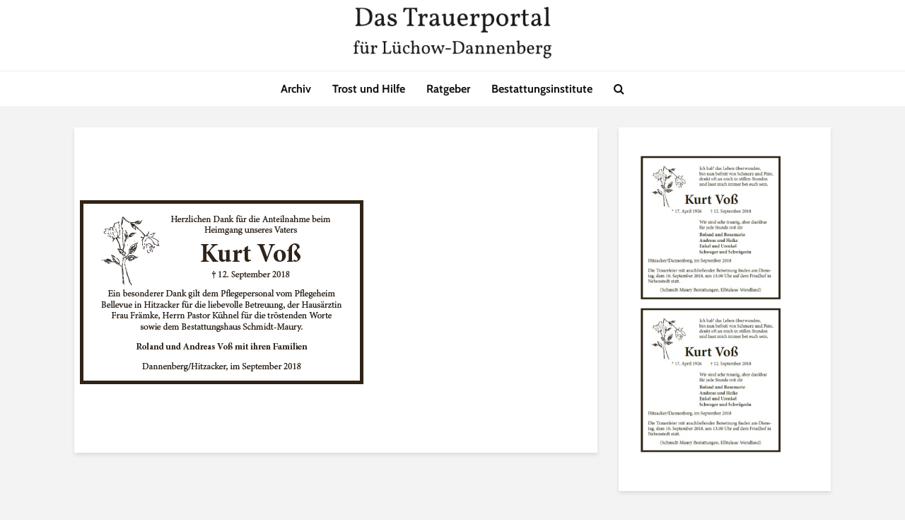

--- FILE ---
content_type: text/html; charset=UTF-8
request_url: https://trauerportal-dan.de/2018/09/kurt-voss-3/
body_size: 5523
content:
<!DOCTYPE html><html lang="de" class="no-js"><head><meta charset="UTF-8"><link media="all" href="https://trauerportal-dan.de/wp-content/cache/autoptimize/css/autoptimize_b53e64453cfdf8f540a865cb1cae71e2.css" rel="stylesheet"><link media="screen" href="https://trauerportal-dan.de/wp-content/cache/autoptimize/css/autoptimize_accba39523fae9ed1165f7e4801dd4c7.css" rel="stylesheet"><title>Das Trauerportal für Lüchow-Dannenberg › Todesanzeigen › Kurt Voß</title><meta name="robots" content="noindex, follow, noodp, noarchive" /><meta property="og:type" content="article"><meta property="og:url" content="https://trauerportal-dan.de/2018/09/kurt-voss-3/"><meta property="og:title" content="Das Trauerportal für Lüchow-Dannenberg › Todesanzeigen › Kurt Voß"><meta property="og:description" content=""><meta property="og:image" content="https://trauerportal-dan.de/wp-content/uploads/2018/09/Kurt-Voß_180922.png"><meta name="viewport" content="width=device-width,initial-scale=1.0"><link rel="alternate" type="application/rss+xml" title="Das Trauerportal für Lüchow-Dannenberg &raquo; Feed" href="https://trauerportal-dan.de/feed/" /><link rel="alternate" type="application/rss+xml" title="Das Trauerportal für Lüchow-Dannenberg &raquo; Kommentar-Feed" href="https://trauerportal-dan.de/comments/feed/" /><link rel="alternate" title="oEmbed (JSON)" type="application/json+oembed" href="https://trauerportal-dan.de/wp-json/oembed/1.0/embed?url=https%3A%2F%2Ftrauerportal-dan.de%2F2018%2F09%2Fkurt-voss-3%2F" /><link rel="alternate" title="oEmbed (XML)" type="text/xml+oembed" href="https://trauerportal-dan.de/wp-json/oembed/1.0/embed?url=https%3A%2F%2Ftrauerportal-dan.de%2F2018%2F09%2Fkurt-voss-3%2F&#038;format=xml" /> <!--noptimize--><script id="traue-ready">
			window.advanced_ads_ready=function(e,a){a=a||"complete";var d=function(e){return"interactive"===a?"loading"!==e:"complete"===e};d(document.readyState)?e():document.addEventListener("readystatechange",(function(a){d(a.target.readyState)&&e()}),{once:"interactive"===a})},window.advanced_ads_ready_queue=window.advanced_ads_ready_queue||[];		</script>
		<!--/noptimize--><link rel='stylesheet' id='borlabs-cookie-custom-css' href='https://trauerportal-dan.de/wp-content/cache/autoptimize/css/autoptimize_single_11d642af9300172118f5e68dfa7a4251.css?ver=3.3.23-71' type='text/css' media='all' /> <script type="text/javascript" src="https://trauerportal-dan.de/wp-includes/js/jquery/jquery.min.js?ver=3.7.1" id="jquery-core-js"></script> <script defer type="text/javascript" src="https://trauerportal-dan.de/wp-includes/js/jquery/jquery-migrate.min.js?ver=3.4.1" id="jquery-migrate-js"></script> <script defer id="advanced-ads-advanced-js-js-extra" src="[data-uri]"></script> <script defer type="text/javascript" src="https://trauerportal-dan.de/wp-content/plugins/advanced-ads/public/assets/js/advanced.min.js?ver=2.0.16" id="advanced-ads-advanced-js-js"></script> <script defer data-no-optimize="1" data-no-minify="1" data-cfasync="false" type="text/javascript" src="https://trauerportal-dan.de/wp-content/cache/autoptimize/js/autoptimize_single_29c99b412a399529b48e83a8a1db15ec.js?ver=3.3.23-66" id="borlabs-cookie-config-js"></script> <script defer data-no-optimize="1" data-no-minify="1" data-cfasync="false" type="text/javascript" src="https://trauerportal-dan.de/wp-content/plugins/borlabs-cookie/assets/javascript/borlabs-cookie-prioritize.min.js?ver=3.3.23" id="borlabs-cookie-prioritize-js"></script> <link rel="EditURI" type="application/rsd+xml" title="RSD" href="https://trauerportal-dan.de/xmlrpc.php?rsd" /><meta name="generator" content="WordPress 6.9" /><link rel='shortlink' href='https://trauerportal-dan.de/?p=2764' /><meta name="generator" content="Redux 4.5.10" /><noscript><p><img referrerpolicy="no-referrer-when-downgrade" src="https://sta.trauerportal-dan.de/matomo.php?idsite=4&amp;rec=1" style="border:0;" alt="" /></p></noscript><link rel="icon" href="https://trauerportal-dan.de/wp-content/uploads/2018/01/cropped-glow-18-e1523612918405-1-32x32.jpg" sizes="32x32" /><link rel="icon" href="https://trauerportal-dan.de/wp-content/uploads/2018/01/cropped-glow-18-e1523612918405-1-192x192.jpg" sizes="192x192" /><link rel="apple-touch-icon" href="https://trauerportal-dan.de/wp-content/uploads/2018/01/cropped-glow-18-e1523612918405-1-180x180.jpg" /><meta name="msapplication-TileImage" content="https://trauerportal-dan.de/wp-content/uploads/2018/01/cropped-glow-18-e1523612918405-1-270x270.jpg" /></head><body class="wp-singular post-template-default single single-post postid-2764 single-format-standard wp-embed-responsive wp-theme-gridlove wp-child-theme-gridlove-child chrome gridlove-v_2_1_2 gridlove-child aa-prefix-traue-"><header id="header" class="gridlove-site-header hidden-md-down  "><div class="gridlove-header-4"><div class="gridlove-header-wrapper"><div class="gridlove-header-middle"><div class="gridlove-slot-c"><div class="gridlove-site-branding  "> <span class="site-title h1"><a href="https://trauerportal-dan.de/" rel="home"><img class="gridlove-logo" src="https://trauerportal-dan.de/wp-content/uploads/2018/08/Das-Trauerportal.png" alt="Das Trauerportal für Lüchow-Dannenberg"></a></span></div></div></div></div><div class="gridlove-header-bottom"><div class="gridlove-slot-c"><nav class="gridlove-main-navigation"><ul id="menu-haupt-menue" class="gridlove-main-nav gridlove-menu"><li id="menu-item-15422" class="menu-item menu-item-type-post_type menu-item-object-page menu-item-15422"><a href="https://trauerportal-dan.de/archiv/">Archiv</a></li><li id="menu-item-265" class="menu-item menu-item-type-post_type menu-item-object-page menu-item-265"><a href="https://trauerportal-dan.de/hilfe-und-trost/">Trost und Hilfe</a></li><li id="menu-item-231" class="menu-item menu-item-type-post_type menu-item-object-page menu-item-231"><a href="https://trauerportal-dan.de/ratgeberseiten/">Ratgeber</a></li><li id="menu-item-2446" class="menu-item menu-item-type-post_type menu-item-object-page menu-item-2446"><a href="https://trauerportal-dan.de/bestattungsinstitute/">Bestattungsinstitute</a></li></ul></nav><ul class="gridlove-actions gridlove-menu"><li class="gridlove-actions-button gridlove-action-search"> <span> <i class="fa fa-search"></i> </span><ul class="sub-menu"><li><form class="gridlove-search-form" action="https://trauerportal-dan.de/" method="get"><input name="s" type="text" value="" placeholder="Trauerfall hier suchen" /><button type="submit" class="gridlove-button-search">Suchen</button></form></li></ul></li></ul></div></div></div></header><div id="gridlove-header-responsive" class="gridlove-header-responsive hidden-lg-up"><div class="container"><div class="gridlove-site-branding mini"> <span class="site-title h1"><a href="https://trauerportal-dan.de/" rel="home"><img class="gridlove-logo-mini" src="https://trauerportal-dan.de/wp-content/uploads/2018/08/Das-Trauerportal.png" alt="Das Trauerportal für Lüchow-Dannenberg"></a></span></div><ul class="gridlove-actions gridlove-menu"><li class="gridlove-actions-button gridlove-action-search"> <span> <i class="fa fa-search"></i> </span><ul class="sub-menu"><li><form class="gridlove-search-form" action="https://trauerportal-dan.de/" method="get"><input name="s" type="text" value="" placeholder="Trauerfall hier suchen" /><button type="submit" class="gridlove-button-search">Suchen</button></form></li></ul></li><li class="gridlove-actions-button"> <span class="gridlove-sidebar-action"> <i class="fa fa-bars"></i> </span></li></ul></div></div><div id="content" class="gridlove-site-content container gridlove-sidebar-right"><div class="row"><div class="gridlove-content gridlove-single-layout-4"><article id="post-2764" class="gridlove-box box-vm post-2764 post type-post status-publish format-standard has-post-thumbnail hentry category-todesanzeigen tag-kurt-voss"><div class="box-inner-p-smaller box-single text-center"><div class="entry-header"><div class="entry-category"></div><h1 class="entry-title">Kurt Voß</h1></div></div><div class="entry-image"> <img width="419" height="278" src="https://trauerportal-dan.de/wp-content/uploads/2018/09/Kurt-Voß_180922.png" class="attachment-gridlove-single size-gridlove-single wp-post-image" alt="" srcset="https://trauerportal-dan.de/wp-content/uploads/2018/09/Kurt-Voß_180922.png 419w, https://trauerportal-dan.de/wp-content/uploads/2018/09/Kurt-Voß_180922-150x100.png 150w, https://trauerportal-dan.de/wp-content/uploads/2018/09/Kurt-Voß_180922-300x199.png 300w" sizes="(max-width: 419px) 100vw, 419px" /></div><div class="box-inner-p-bigger box-single"><div class="entry-content"></div></div></article></div><div class="gridlove-sidebar"><div id="yarpp_widget-4" class="widget gridlove-box widget_yarpp_widget"><div class='yarpp yarpp-related yarpp-related-widget yarpp-template-yarpp-template-thumbnail'><h3 class="widget-title">Zugeh&oumlrig</h3> <a href="https://trauerportal-dan.de/2018/09/kurt-voss/" rel="bookmark" title="Kurt Voß"><img width="200" height="205" src="https://trauerportal-dan.de/wp-content/uploads/2018/09/Kurt-Voß_180914.png" class="attachment-200 size-200 wp-post-image" alt="" decoding="async" loading="lazy" srcset="https://trauerportal-dan.de/wp-content/uploads/2018/09/Kurt-Voß_180914.png 555w, https://trauerportal-dan.de/wp-content/uploads/2018/09/Kurt-Voß_180914-146x150.png 146w, https://trauerportal-dan.de/wp-content/uploads/2018/09/Kurt-Voß_180914-292x300.png 292w" sizes="auto, (max-width: 200px) 100vw, 200px" /></a> <a href="https://trauerportal-dan.de/2018/09/kurt-voss-2/" rel="bookmark" title="Kurt Voß"><img width="200" height="205" src="https://trauerportal-dan.de/wp-content/uploads/2018/09/Kurt-Voß_180914.png" class="attachment-200 size-200 wp-post-image" alt="" decoding="async" loading="lazy" srcset="https://trauerportal-dan.de/wp-content/uploads/2018/09/Kurt-Voß_180914.png 555w, https://trauerportal-dan.de/wp-content/uploads/2018/09/Kurt-Voß_180914-146x150.png 146w, https://trauerportal-dan.de/wp-content/uploads/2018/09/Kurt-Voß_180914-292x300.png 292w" sizes="auto, (max-width: 200px) 100vw, 200px" /></a></ul></div></div></div></div></div><div id="footer" class="gridlove-footer"><div class="container"><div class="row"><div class="col-lg-4 col-md-6 col-sm-12"></div><div class="col-lg-4 col-md-6 col-sm-12"></div><div class="col-lg-4 col-md-6 col-sm-12"></div></div></div><div class="gridlove-copyright"><div class="container"><div class="left" style="border: 0px;font-family: Lato;font-size: 18px;font-style: normal;font-weight: 400;margin: 0px;padding: 0px;vertical-align: baseline;color: #747475;letter-spacing: normal;text-align: center;text-indent: 0px;text-transform: none;white-space: normal"><p style="border: 0px;font-family: Lato;font-size: 0.8em !important;font-style: inherit;font-weight: 400;margin: 0px;vertical-align: baseline;line-height: 1.8em;color: #747475;padding: 0px 0px 0px !important 0px"><a style="border: 0px;font-family: inherit;font-size: 14.4px;font-style: inherit;font-weight: inherit;margin: 0px;padding: 0px;vertical-align: baseline;color: #ababac;text-decoration: none" href="https://trauerportal-dan.de/impressum/">Impressum</a>, <a style="border: 0px;font-family: inherit;font-size: 14.4px;font-style: inherit;font-weight: inherit;margin: 0px;padding: 0px;vertical-align: baseline;color: #ababac;text-decoration: none" href="https://koehring.net/agb/">AGB</a>, <a style="border: 0px;font-family: inherit;font-size: 14.4px;font-style: inherit;font-weight: inherit;margin: 0px;padding: 0px;vertical-align: baseline;color: #ababac;text-decoration: none" href="https://trauerportal-dan.de/datenschutz/">Datenschutz</a></p></div><div class="right" style="border: 0px;font-family: Lato;font-size: 18px;font-style: normal;font-weight: 400;margin: 0px;padding: 0px;vertical-align: baseline;color: #747475;letter-spacing: normal;text-align: center;text-indent: 0px;text-transform: none;white-space: normal"><p style="border: 0px;font-family: Lato;font-size: 0.8em !important;font-style: inherit;font-weight: 400;margin: 0px;vertical-align: baseline;line-height: 1.8em;color: #747475;padding: 0px 0px 0px !important 0px">© 2022 - <a style="border: 0px;font-family: inherit;font-size: 14.4px;font-style: inherit;font-weight: inherit;margin: 0px;padding: 0px;vertical-align: baseline;color: #ababac;text-decoration: none" href="https://koehring.net/">Druck- und Verlagsgesellschaft Köhring Gmbh &amp; Co KG</a><br style="color: #747475" />Ein Service der <a style="border: 0px;font-family: inherit;font-size: 14.4px;font-style: inherit;font-weight: inherit;margin: 0px;padding: 0px;vertical-align: baseline;color: #ababac;text-decoration: none" href="https://ejz.de/">Elbe-Jeetzel-Zeitung</a></p></div></div></div></div><div class="gridlove-sidebar-action-wrapper"> <span class="gridlove-action-close"><i class="fa fa-times" aria-hidden="true"></i></span><div class="gridlove-sidebar-action-inside"><div class="hidden-lg-up widget gridlove-box widget_nav_menu"><ul id="menu-haupt-menue-1" class="gridlove-mobile-menu"><li class="menu-item menu-item-type-post_type menu-item-object-page menu-item-15422"><a href="https://trauerportal-dan.de/archiv/">Archiv</a></li><li class="menu-item menu-item-type-post_type menu-item-object-page menu-item-265"><a href="https://trauerportal-dan.de/hilfe-und-trost/">Trost und Hilfe</a></li><li class="menu-item menu-item-type-post_type menu-item-object-page menu-item-231"><a href="https://trauerportal-dan.de/ratgeberseiten/">Ratgeber</a></li><li class="menu-item menu-item-type-post_type menu-item-object-page menu-item-2446"><a href="https://trauerportal-dan.de/bestattungsinstitute/">Bestattungsinstitute</a></li></ul></div></div></div><div class="gridlove-sidebar-action-overlay"></div> <script type="speculationrules">{"prefetch":[{"source":"document","where":{"and":[{"href_matches":"/*"},{"not":{"href_matches":["/wp-*.php","/wp-admin/*","/wp-content/uploads/*","/wp-content/*","/wp-content/plugins/*","/wp-content/themes/gridlove-child/*","/wp-content/themes/gridlove/*","/*\\?(.+)"]}},{"not":{"selector_matches":"a[rel~=\"nofollow\"]"}},{"not":{"selector_matches":".no-prefetch, .no-prefetch a"}}]},"eagerness":"conservative"}]}</script> <script type="module" src="https://trauerportal-dan.de/wp-content/plugins/borlabs-cookie/assets/javascript/borlabs-cookie.min.js?ver=3.3.23" id="borlabs-cookie-core-js-module" data-cfasync="false" data-no-minify="1" data-no-optimize="1"></script> <div data-nosnippet data-borlabs-cookie-consent-required='true' id='BorlabsCookieBox'></div><div id='BorlabsCookieWidget' class='brlbs-cmpnt-container'></div><script defer type="text/javascript" src="https://trauerportal-dan.de/wp-includes/js/imagesloaded.min.js?ver=5.0.0" id="imagesloaded-js"></script> <script defer type="text/javascript" src="https://trauerportal-dan.de/wp-includes/js/masonry.min.js?ver=4.2.2" id="masonry-js"></script> <script defer type="text/javascript" src="https://trauerportal-dan.de/wp-includes/js/jquery/jquery.masonry.min.js?ver=3.1.2b" id="jquery-masonry-js"></script> <script defer id="gridlove-main-js-extra" src="[data-uri]"></script> <script defer type="text/javascript" src="https://trauerportal-dan.de/wp-content/cache/autoptimize/js/autoptimize_single_6318133457d766671cb9beaa65df3b49.js?ver=2.1.2" id="gridlove-main-js"></script> <script defer type="text/javascript" src="https://trauerportal-dan.de/wp-content/cache/autoptimize/js/autoptimize_single_b645b5402a5096f324a6b37d0a3259c0.js?ver=2.0.16" id="advanced-ads-find-adblocker-js"></script> <script id="wp-emoji-settings" type="application/json">{"baseUrl":"https://s.w.org/images/core/emoji/17.0.2/72x72/","ext":".png","svgUrl":"https://s.w.org/images/core/emoji/17.0.2/svg/","svgExt":".svg","source":{"concatemoji":"https://trauerportal-dan.de/wp-includes/js/wp-emoji-release.min.js?ver=6.9"}}</script> <script type="module">/*! This file is auto-generated */
const a=JSON.parse(document.getElementById("wp-emoji-settings").textContent),o=(window._wpemojiSettings=a,"wpEmojiSettingsSupports"),s=["flag","emoji"];function i(e){try{var t={supportTests:e,timestamp:(new Date).valueOf()};sessionStorage.setItem(o,JSON.stringify(t))}catch(e){}}function c(e,t,n){e.clearRect(0,0,e.canvas.width,e.canvas.height),e.fillText(t,0,0);t=new Uint32Array(e.getImageData(0,0,e.canvas.width,e.canvas.height).data);e.clearRect(0,0,e.canvas.width,e.canvas.height),e.fillText(n,0,0);const a=new Uint32Array(e.getImageData(0,0,e.canvas.width,e.canvas.height).data);return t.every((e,t)=>e===a[t])}function p(e,t){e.clearRect(0,0,e.canvas.width,e.canvas.height),e.fillText(t,0,0);var n=e.getImageData(16,16,1,1);for(let e=0;e<n.data.length;e++)if(0!==n.data[e])return!1;return!0}function u(e,t,n,a){switch(t){case"flag":return n(e,"\ud83c\udff3\ufe0f\u200d\u26a7\ufe0f","\ud83c\udff3\ufe0f\u200b\u26a7\ufe0f")?!1:!n(e,"\ud83c\udde8\ud83c\uddf6","\ud83c\udde8\u200b\ud83c\uddf6")&&!n(e,"\ud83c\udff4\udb40\udc67\udb40\udc62\udb40\udc65\udb40\udc6e\udb40\udc67\udb40\udc7f","\ud83c\udff4\u200b\udb40\udc67\u200b\udb40\udc62\u200b\udb40\udc65\u200b\udb40\udc6e\u200b\udb40\udc67\u200b\udb40\udc7f");case"emoji":return!a(e,"\ud83e\u1fac8")}return!1}function f(e,t,n,a){let r;const o=(r="undefined"!=typeof WorkerGlobalScope&&self instanceof WorkerGlobalScope?new OffscreenCanvas(300,150):document.createElement("canvas")).getContext("2d",{willReadFrequently:!0}),s=(o.textBaseline="top",o.font="600 32px Arial",{});return e.forEach(e=>{s[e]=t(o,e,n,a)}),s}function r(e){var t=document.createElement("script");t.src=e,t.defer=!0,document.head.appendChild(t)}a.supports={everything:!0,everythingExceptFlag:!0},new Promise(t=>{let n=function(){try{var e=JSON.parse(sessionStorage.getItem(o));if("object"==typeof e&&"number"==typeof e.timestamp&&(new Date).valueOf()<e.timestamp+604800&&"object"==typeof e.supportTests)return e.supportTests}catch(e){}return null}();if(!n){if("undefined"!=typeof Worker&&"undefined"!=typeof OffscreenCanvas&&"undefined"!=typeof URL&&URL.createObjectURL&&"undefined"!=typeof Blob)try{var e="postMessage("+f.toString()+"("+[JSON.stringify(s),u.toString(),c.toString(),p.toString()].join(",")+"));",a=new Blob([e],{type:"text/javascript"});const r=new Worker(URL.createObjectURL(a),{name:"wpTestEmojiSupports"});return void(r.onmessage=e=>{i(n=e.data),r.terminate(),t(n)})}catch(e){}i(n=f(s,u,c,p))}t(n)}).then(e=>{for(const n in e)a.supports[n]=e[n],a.supports.everything=a.supports.everything&&a.supports[n],"flag"!==n&&(a.supports.everythingExceptFlag=a.supports.everythingExceptFlag&&a.supports[n]);var t;a.supports.everythingExceptFlag=a.supports.everythingExceptFlag&&!a.supports.flag,a.supports.everything||((t=a.source||{}).concatemoji?r(t.concatemoji):t.wpemoji&&t.twemoji&&(r(t.twemoji),r(t.wpemoji)))});
//# sourceURL=https://trauerportal-dan.de/wp-includes/js/wp-emoji-loader.min.js</script> <!--noptimize--><script>!function(){window.advanced_ads_ready_queue=window.advanced_ads_ready_queue||[],advanced_ads_ready_queue.push=window.advanced_ads_ready;for(var d=0,a=advanced_ads_ready_queue.length;d<a;d++)advanced_ads_ready(advanced_ads_ready_queue[d])}();</script><!--/noptimize--></body></html>

--- FILE ---
content_type: text/css
request_url: https://trauerportal-dan.de/wp-content/cache/autoptimize/css/autoptimize_accba39523fae9ed1165f7e4801dd4c7.css
body_size: 3063
content:
@font-face{font-family:'Noticia Text';font-style:normal;font-weight:400;src:url(//trauerportal-dan.de/wp-content/themes/gridlove-child/fonts/noticia-text-v9-latin-ext_latin-regular.eot);src:local('Noticia Text'),local('NoticiaText-Regular'),url(//trauerportal-dan.de/wp-content/themes/gridlove-child/fonts/noticia-text-v9-latin-ext_latin-regular.eot?#iefix) format('embedded-opentype'),url(//trauerportal-dan.de/wp-content/themes/gridlove-child/fonts/noticia-text-v9-latin-ext_latin-regular.woff2) format('woff2'),url(//trauerportal-dan.de/wp-content/themes/gridlove-child/fonts/noticia-text-v9-latin-ext_latin-regular.woff) format('woff'),url(//trauerportal-dan.de/wp-content/themes/gridlove-child/fonts/noticia-text-v9-latin-ext_latin-regular.ttf) format('truetype'),url(//trauerportal-dan.de/wp-content/themes/gridlove-child/fonts/noticia-text-v9-latin-ext_latin-regular.svg#NoticiaText) format('svg');font-display:swap}@font-face{font-family:'Noticia Text';font-style:italic;font-weight:400;src:url(//trauerportal-dan.de/wp-content/themes/gridlove-child/fonts/noticia-text-v9-latin-ext_latin-italic.eot);src:local('Noticia Text Italic'),local('NoticiaText-Italic'),url(//trauerportal-dan.de/wp-content/themes/gridlove-child/fonts/noticia-text-v9-latin-ext_latin-italic.eot?#iefix) format('embedded-opentype'),url(//trauerportal-dan.de/wp-content/themes/gridlove-child/fonts/noticia-text-v9-latin-ext_latin-italic.woff2) format('woff2'),url(//trauerportal-dan.de/wp-content/themes/gridlove-child/fonts/noticia-text-v9-latin-ext_latin-italic.woff) format('woff'),url(//trauerportal-dan.de/wp-content/themes/gridlove-child/fonts/noticia-text-v9-latin-ext_latin-italic.ttf) format('truetype'),url(//trauerportal-dan.de/wp-content/themes/gridlove-child/fonts/noticia-text-v9-latin-ext_latin-italic.svg#NoticiaText) format('svg');font-display:swap}@font-face{font-family:'Noticia Text';font-style:normal;font-weight:700;src:url(//trauerportal-dan.de/wp-content/themes/gridlove-child/fonts/noticia-text-v9-latin-ext_latin-700.eot);src:local('Noticia Text Bold'),local('NoticiaText-Bold'),url(//trauerportal-dan.de/wp-content/themes/gridlove-child/fonts/noticia-text-v9-latin-ext_latin-700.eot?#iefix) format('embedded-opentype'),url(//trauerportal-dan.de/wp-content/themes/gridlove-child/fonts/noticia-text-v9-latin-ext_latin-700.woff2) format('woff2'),url(//trauerportal-dan.de/wp-content/themes/gridlove-child/fonts/noticia-text-v9-latin-ext_latin-700.woff) format('woff'),url(//trauerportal-dan.de/wp-content/themes/gridlove-child/fonts/noticia-text-v9-latin-ext_latin-700.ttf) format('truetype'),url(//trauerportal-dan.de/wp-content/themes/gridlove-child/fonts/noticia-text-v9-latin-ext_latin-700.svg#NoticiaText) format('svg');font-display:swap}@font-face{font-family:'Noticia Text';font-style:italic;font-weight:700;src:url(//trauerportal-dan.de/wp-content/themes/gridlove-child/fonts/noticia-text-v9-latin-ext_latin-700italic.eot);src:local('Noticia Text Bold Italic'),local('NoticiaText-BoldItalic'),url(//trauerportal-dan.de/wp-content/themes/gridlove-child/fonts/noticia-text-v9-latin-ext_latin-700italic.eot?#iefix) format('embedded-opentype'),url(//trauerportal-dan.de/wp-content/themes/gridlove-child/fonts/noticia-text-v9-latin-ext_latin-700italic.woff2) format('woff2'),url(//trauerportal-dan.de/wp-content/themes/gridlove-child/fonts/noticia-text-v9-latin-ext_latin-700italic.woff) format('woff'),url(//trauerportal-dan.de/wp-content/themes/gridlove-child/fonts/noticia-text-v9-latin-ext_latin-700italic.ttf) format('truetype'),url(//trauerportal-dan.de/wp-content/themes/gridlove-child/fonts/noticia-text-v9-latin-ext_latin-700italic.svg#NoticiaText) format('svg');font-display:swap}@font-face{font-family:'Kanit';font-style:normal;font-weight:100;src:url(//trauerportal-dan.de/wp-content/themes/gridlove-child/fonts/kanit-v6-latin-ext_latin-100.eot);src:local('Kanit Thin'),local('Kanit-Thin'),url(//trauerportal-dan.de/wp-content/themes/gridlove-child/fonts/kanit-v6-latin-ext_latin-100.eot?#iefix) format('embedded-opentype'),url(//trauerportal-dan.de/wp-content/themes/gridlove-child/fonts/kanit-v6-latin-ext_latin-100.woff2) format('woff2'),url(//trauerportal-dan.de/wp-content/themes/gridlove-child/fonts/kanit-v6-latin-ext_latin-100.woff) format('woff'),url(//trauerportal-dan.de/wp-content/themes/gridlove-child/fonts/kanit-v6-latin-ext_latin-100.ttf) format('truetype'),url(//trauerportal-dan.de/wp-content/themes/gridlove-child/fonts/kanit-v6-latin-ext_latin-100.svg#Kanit) format('svg');font-display:swap}@font-face{font-family:'Kanit';font-style:italic;font-weight:100;src:url(//trauerportal-dan.de/wp-content/themes/gridlove-child/fonts/kanit-v6-latin-ext_latin-100italic.eot);src:local('Kanit Thin Italic'),local('Kanit-ThinItalic'),url(//trauerportal-dan.de/wp-content/themes/gridlove-child/fonts/kanit-v6-latin-ext_latin-100italic.eot?#iefix) format('embedded-opentype'),url(//trauerportal-dan.de/wp-content/themes/gridlove-child/fonts/kanit-v6-latin-ext_latin-100italic.woff2) format('woff2'),url(//trauerportal-dan.de/wp-content/themes/gridlove-child/fonts/kanit-v6-latin-ext_latin-100italic.woff) format('woff'),url(//trauerportal-dan.de/wp-content/themes/gridlove-child/fonts/kanit-v6-latin-ext_latin-100italic.ttf) format('truetype'),url(//trauerportal-dan.de/wp-content/themes/gridlove-child/fonts/kanit-v6-latin-ext_latin-100italic.svg#Kanit) format('svg');font-display:swap}@font-face{font-family:'Kanit';font-style:normal;font-weight:200;src:url(//trauerportal-dan.de/wp-content/themes/gridlove-child/fonts/kanit-v6-latin-ext_latin-200.eot);src:local('Kanit ExtraLight'),local('Kanit-ExtraLight'),url(//trauerportal-dan.de/wp-content/themes/gridlove-child/fonts/kanit-v6-latin-ext_latin-200.eot?#iefix) format('embedded-opentype'),url(//trauerportal-dan.de/wp-content/themes/gridlove-child/fonts/kanit-v6-latin-ext_latin-200.woff2) format('woff2'),url(//trauerportal-dan.de/wp-content/themes/gridlove-child/fonts/kanit-v6-latin-ext_latin-200.woff) format('woff'),url(//trauerportal-dan.de/wp-content/themes/gridlove-child/fonts/kanit-v6-latin-ext_latin-200.ttf) format('truetype'),url(//trauerportal-dan.de/wp-content/themes/gridlove-child/fonts/kanit-v6-latin-ext_latin-200.svg#Kanit) format('svg');font-display:swap}@font-face{font-family:'Kanit';font-style:italic;font-weight:200;src:url(//trauerportal-dan.de/wp-content/themes/gridlove-child/fonts/kanit-v6-latin-ext_latin-200italic.eot);src:local('Kanit ExtraLight Italic'),local('Kanit-ExtraLightItalic'),url(//trauerportal-dan.de/wp-content/themes/gridlove-child/fonts/kanit-v6-latin-ext_latin-200italic.eot?#iefix) format('embedded-opentype'),url(//trauerportal-dan.de/wp-content/themes/gridlove-child/fonts/kanit-v6-latin-ext_latin-200italic.woff2) format('woff2'),url(//trauerportal-dan.de/wp-content/themes/gridlove-child/fonts/kanit-v6-latin-ext_latin-200italic.woff) format('woff'),url(//trauerportal-dan.de/wp-content/themes/gridlove-child/fonts/kanit-v6-latin-ext_latin-200italic.ttf) format('truetype'),url(//trauerportal-dan.de/wp-content/themes/gridlove-child/fonts/kanit-v6-latin-ext_latin-200italic.svg#Kanit) format('svg');font-display:swap}@font-face{font-family:'Kanit';font-style:normal;font-weight:300;src:url(//trauerportal-dan.de/wp-content/themes/gridlove-child/fonts/kanit-v6-latin-ext_latin-300.eot);src:local('Kanit Light'),local('Kanit-Light'),url(//trauerportal-dan.de/wp-content/themes/gridlove-child/fonts/kanit-v6-latin-ext_latin-300.eot?#iefix) format('embedded-opentype'),url(//trauerportal-dan.de/wp-content/themes/gridlove-child/fonts/kanit-v6-latin-ext_latin-300.woff2) format('woff2'),url(//trauerportal-dan.de/wp-content/themes/gridlove-child/fonts/kanit-v6-latin-ext_latin-300.woff) format('woff'),url(//trauerportal-dan.de/wp-content/themes/gridlove-child/fonts/kanit-v6-latin-ext_latin-300.ttf) format('truetype'),url(//trauerportal-dan.de/wp-content/themes/gridlove-child/fonts/kanit-v6-latin-ext_latin-300.svg#Kanit) format('svg');font-display:swap}@font-face{font-family:'Kanit';font-style:italic;font-weight:300;src:url(//trauerportal-dan.de/wp-content/themes/gridlove-child/fonts/kanit-v6-latin-ext_latin-300italic.eot);src:local('Kanit Light Italic'),local('Kanit-LightItalic'),url(//trauerportal-dan.de/wp-content/themes/gridlove-child/fonts/kanit-v6-latin-ext_latin-300italic.eot?#iefix) format('embedded-opentype'),url(//trauerportal-dan.de/wp-content/themes/gridlove-child/fonts/kanit-v6-latin-ext_latin-300italic.woff2) format('woff2'),url(//trauerportal-dan.de/wp-content/themes/gridlove-child/fonts/kanit-v6-latin-ext_latin-300italic.woff) format('woff'),url(//trauerportal-dan.de/wp-content/themes/gridlove-child/fonts/kanit-v6-latin-ext_latin-300italic.ttf) format('truetype'),url(//trauerportal-dan.de/wp-content/themes/gridlove-child/fonts/kanit-v6-latin-ext_latin-300italic.svg#Kanit) format('svg');font-display:swap}@font-face{font-family:'Kanit';font-style:normal;font-weight:400;src:url(//trauerportal-dan.de/wp-content/themes/gridlove-child/fonts/kanit-v6-latin-ext_latin-regular.eot);src:local('Kanit Regular'),local('Kanit-Regular'),url(//trauerportal-dan.de/wp-content/themes/gridlove-child/fonts/kanit-v6-latin-ext_latin-regular.eot?#iefix) format('embedded-opentype'),url(//trauerportal-dan.de/wp-content/themes/gridlove-child/fonts/kanit-v6-latin-ext_latin-regular.woff2) format('woff2'),url(//trauerportal-dan.de/wp-content/themes/gridlove-child/fonts/kanit-v6-latin-ext_latin-regular.woff) format('woff'),url(//trauerportal-dan.de/wp-content/themes/gridlove-child/fonts/kanit-v6-latin-ext_latin-regular.ttf) format('truetype'),url(//trauerportal-dan.de/wp-content/themes/gridlove-child/fonts/kanit-v6-latin-ext_latin-regular.svg#Kanit) format('svg');font-display:swap}@font-face{font-family:'Kanit';font-style:italic;font-weight:400;src:url(//trauerportal-dan.de/wp-content/themes/gridlove-child/fonts/kanit-v6-latin-ext_latin-italic.eot);src:local('Kanit Italic'),local('Kanit-Italic'),url(//trauerportal-dan.de/wp-content/themes/gridlove-child/fonts/kanit-v6-latin-ext_latin-italic.eot?#iefix) format('embedded-opentype'),url(//trauerportal-dan.de/wp-content/themes/gridlove-child/fonts/kanit-v6-latin-ext_latin-italic.woff2) format('woff2'),url(//trauerportal-dan.de/wp-content/themes/gridlove-child/fonts/kanit-v6-latin-ext_latin-italic.woff) format('woff'),url(//trauerportal-dan.de/wp-content/themes/gridlove-child/fonts/kanit-v6-latin-ext_latin-italic.ttf) format('truetype'),url(//trauerportal-dan.de/wp-content/themes/gridlove-child/fonts/kanit-v6-latin-ext_latin-italic.svg#Kanit) format('svg');font-display:swap}@font-face{font-family:'Kanit';font-style:normal;font-weight:500;src:url(//trauerportal-dan.de/wp-content/themes/gridlove-child/fonts/kanit-v6-latin-ext_latin-500.eot);src:local('Kanit Medium'),local('Kanit-Medium'),url(//trauerportal-dan.de/wp-content/themes/gridlove-child/fonts/kanit-v6-latin-ext_latin-500.eot?#iefix) format('embedded-opentype'),url(//trauerportal-dan.de/wp-content/themes/gridlove-child/fonts/kanit-v6-latin-ext_latin-500.woff2) format('woff2'),url(//trauerportal-dan.de/wp-content/themes/gridlove-child/fonts/kanit-v6-latin-ext_latin-500.woff) format('woff'),url(//trauerportal-dan.de/wp-content/themes/gridlove-child/fonts/kanit-v6-latin-ext_latin-500.ttf) format('truetype'),url(//trauerportal-dan.de/wp-content/themes/gridlove-child/fonts/kanit-v6-latin-ext_latin-500.svg#Kanit) format('svg');font-display:swap}@font-face{font-family:'Kanit';font-style:italic;font-weight:500;src:url(//trauerportal-dan.de/wp-content/themes/gridlove-child/fonts/kanit-v6-latin-ext_latin-500italic.eot);src:local('Kanit Medium Italic'),local('Kanit-MediumItalic'),url(//trauerportal-dan.de/wp-content/themes/gridlove-child/fonts/kanit-v6-latin-ext_latin-500italic.eot?#iefix) format('embedded-opentype'),url(//trauerportal-dan.de/wp-content/themes/gridlove-child/fonts/kanit-v6-latin-ext_latin-500italic.woff2) format('woff2'),url(//trauerportal-dan.de/wp-content/themes/gridlove-child/fonts/kanit-v6-latin-ext_latin-500italic.woff) format('woff'),url(//trauerportal-dan.de/wp-content/themes/gridlove-child/fonts/kanit-v6-latin-ext_latin-500italic.ttf) format('truetype'),url(//trauerportal-dan.de/wp-content/themes/gridlove-child/fonts/kanit-v6-latin-ext_latin-500italic.svg#Kanit) format('svg');font-display:swap}@font-face{font-family:'Kanit';font-style:normal;font-weight:600;src:url(//trauerportal-dan.de/wp-content/themes/gridlove-child/fonts/kanit-v6-latin-ext_latin-600.eot);src:local('Kanit SemiBold'),local('Kanit-SemiBold'),url(//trauerportal-dan.de/wp-content/themes/gridlove-child/fonts/kanit-v6-latin-ext_latin-600.eot?#iefix) format('embedded-opentype'),url(//trauerportal-dan.de/wp-content/themes/gridlove-child/fonts/kanit-v6-latin-ext_latin-600.woff2) format('woff2'),url(//trauerportal-dan.de/wp-content/themes/gridlove-child/fonts/kanit-v6-latin-ext_latin-600.woff) format('woff'),url(//trauerportal-dan.de/wp-content/themes/gridlove-child/fonts/kanit-v6-latin-ext_latin-600.ttf) format('truetype'),url(//trauerportal-dan.de/wp-content/themes/gridlove-child/fonts/kanit-v6-latin-ext_latin-600.svg#Kanit) format('svg');font-display:swap}@font-face{font-family:'Kanit';font-style:italic;font-weight:600;src:url(//trauerportal-dan.de/wp-content/themes/gridlove-child/fonts/kanit-v6-latin-ext_latin-600italic.eot);src:local('Kanit SemiBold Italic'),local('Kanit-SemiBoldItalic'),url(//trauerportal-dan.de/wp-content/themes/gridlove-child/fonts/kanit-v6-latin-ext_latin-600italic.eot?#iefix) format('embedded-opentype'),url(//trauerportal-dan.de/wp-content/themes/gridlove-child/fonts/kanit-v6-latin-ext_latin-600italic.woff2) format('woff2'),url(//trauerportal-dan.de/wp-content/themes/gridlove-child/fonts/kanit-v6-latin-ext_latin-600italic.woff) format('woff'),url(//trauerportal-dan.de/wp-content/themes/gridlove-child/fonts/kanit-v6-latin-ext_latin-600italic.ttf) format('truetype'),url(//trauerportal-dan.de/wp-content/themes/gridlove-child/fonts/kanit-v6-latin-ext_latin-600italic.svg#Kanit) format('svg');font-display:swap}@font-face{font-family:'Kanit';font-style:normal;font-weight:700;src:url(//trauerportal-dan.de/wp-content/themes/gridlove-child/fonts/kanit-v6-latin-ext_latin-700.eot);src:local('Kanit Bold'),local('Kanit-Bold'),url(//trauerportal-dan.de/wp-content/themes/gridlove-child/fonts/kanit-v6-latin-ext_latin-700.eot?#iefix) format('embedded-opentype'),url(//trauerportal-dan.de/wp-content/themes/gridlove-child/fonts/kanit-v6-latin-ext_latin-700.woff2) format('woff2'),url(//trauerportal-dan.de/wp-content/themes/gridlove-child/fonts/kanit-v6-latin-ext_latin-700.woff) format('woff'),url(//trauerportal-dan.de/wp-content/themes/gridlove-child/fonts/kanit-v6-latin-ext_latin-700.ttf) format('truetype'),url(//trauerportal-dan.de/wp-content/themes/gridlove-child/fonts/kanit-v6-latin-ext_latin-700.svg#Kanit) format('svg');font-display:swap}@font-face{font-family:'Kanit';font-style:italic;font-weight:700;src:url(//trauerportal-dan.de/wp-content/themes/gridlove-child/fonts/kanit-v6-latin-ext_latin-700italic.eot);src:local('Kanit Bold Italic'),local('Kanit-BoldItalic'),url(//trauerportal-dan.de/wp-content/themes/gridlove-child/fonts/kanit-v6-latin-ext_latin-700italic.eot?#iefix) format('embedded-opentype'),url(//trauerportal-dan.de/wp-content/themes/gridlove-child/fonts/kanit-v6-latin-ext_latin-700italic.woff2) format('woff2'),url(//trauerportal-dan.de/wp-content/themes/gridlove-child/fonts/kanit-v6-latin-ext_latin-700italic.woff) format('woff'),url(//trauerportal-dan.de/wp-content/themes/gridlove-child/fonts/kanit-v6-latin-ext_latin-700italic.ttf) format('truetype'),url(//trauerportal-dan.de/wp-content/themes/gridlove-child/fonts/kanit-v6-latin-ext_latin-700italic.svg#Kanit) format('svg');font-display:swap}@font-face{font-family:'Kanit';font-style:normal;font-weight:800;src:url(//trauerportal-dan.de/wp-content/themes/gridlove-child/fonts/kanit-v6-latin-ext_latin-800.eot);src:local('Kanit ExtraBold'),local('Kanit-ExtraBold'),url(//trauerportal-dan.de/wp-content/themes/gridlove-child/fonts/kanit-v6-latin-ext_latin-800.eot?#iefix) format('embedded-opentype'),url(//trauerportal-dan.de/wp-content/themes/gridlove-child/fonts/kanit-v6-latin-ext_latin-800.woff2) format('woff2'),url(//trauerportal-dan.de/wp-content/themes/gridlove-child/fonts/kanit-v6-latin-ext_latin-800.woff) format('woff'),url(//trauerportal-dan.de/wp-content/themes/gridlove-child/fonts/kanit-v6-latin-ext_latin-800.ttf) format('truetype'),url(//trauerportal-dan.de/wp-content/themes/gridlove-child/fonts/kanit-v6-latin-ext_latin-800.svg#Kanit) format('svg');font-display:swap}@font-face{font-family:'Kanit';font-style:italic;font-weight:800;src:url(//trauerportal-dan.de/wp-content/themes/gridlove-child/fonts/kanit-v6-latin-ext_latin-800italic.eot);src:local('Kanit ExtraBold Italic'),local('Kanit-ExtraBoldItalic'),url(//trauerportal-dan.de/wp-content/themes/gridlove-child/fonts/kanit-v6-latin-ext_latin-800italic.eot?#iefix) format('embedded-opentype'),url(//trauerportal-dan.de/wp-content/themes/gridlove-child/fonts/kanit-v6-latin-ext_latin-800italic.woff2) format('woff2'),url(//trauerportal-dan.de/wp-content/themes/gridlove-child/fonts/kanit-v6-latin-ext_latin-800italic.woff) format('woff'),url(//trauerportal-dan.de/wp-content/themes/gridlove-child/fonts/kanit-v6-latin-ext_latin-800italic.ttf) format('truetype'),url(//trauerportal-dan.de/wp-content/themes/gridlove-child/fonts/kanit-v6-latin-ext_latin-800italic.svg#Kanit) format('svg');font-display:swap}@font-face{font-family:'Kanit';font-style:normal;font-weight:900;src:url(//trauerportal-dan.de/wp-content/themes/gridlove-child/fonts/kanit-v6-latin-ext_latin-900.eot);src:local('Kanit Black'),local('Kanit-Black'),url(//trauerportal-dan.de/wp-content/themes/gridlove-child/fonts/kanit-v6-latin-ext_latin-900.eot?#iefix) format('embedded-opentype'),url(//trauerportal-dan.de/wp-content/themes/gridlove-child/fonts/kanit-v6-latin-ext_latin-900.woff2) format('woff2'),url(//trauerportal-dan.de/wp-content/themes/gridlove-child/fonts/kanit-v6-latin-ext_latin-900.woff) format('woff'),url(//trauerportal-dan.de/wp-content/themes/gridlove-child/fonts/kanit-v6-latin-ext_latin-900.ttf) format('truetype'),url(//trauerportal-dan.de/wp-content/themes/gridlove-child/fonts/kanit-v6-latin-ext_latin-900.svg#Kanit) format('svg');font-display:swap}@font-face{font-family:'Kanit';font-style:italic;font-weight:900;src:url(//trauerportal-dan.de/wp-content/themes/gridlove-child/fonts/kanit-v6-latin-ext_latin-900italic.eot);src:local('Kanit Black Italic'),local('Kanit-BlackItalic'),url(//trauerportal-dan.de/wp-content/themes/gridlove-child/fonts/kanit-v6-latin-ext_latin-900italic.eot?#iefix) format('embedded-opentype'),url(//trauerportal-dan.de/wp-content/themes/gridlove-child/fonts/kanit-v6-latin-ext_latin-900italic.woff2) format('woff2'),url(//trauerportal-dan.de/wp-content/themes/gridlove-child/fonts/kanit-v6-latin-ext_latin-900italic.woff) format('woff'),url(//trauerportal-dan.de/wp-content/themes/gridlove-child/fonts/kanit-v6-latin-ext_latin-900italic.ttf) format('truetype'),url(//trauerportal-dan.de/wp-content/themes/gridlove-child/fonts/kanit-v6-latin-ext_latin-900italic.svg#Kanit) format('svg');font-display:swap}@font-face{font-family:'Source Serif Pro';font-style:normal;font-weight:200;src:url(//trauerportal-dan.de/wp-content/themes/gridlove-child/fonts/source-serif-pro-v8-latin-ext_latin-200.eot);src:local('Source Serif Pro ExtraLight'),local('SourceSerifPro-ExtraLight'),url(//trauerportal-dan.de/wp-content/themes/gridlove-child/fonts/source-serif-pro-v8-latin-ext_latin-200.eot?#iefix) format('embedded-opentype'),url(//trauerportal-dan.de/wp-content/themes/gridlove-child/fonts/source-serif-pro-v8-latin-ext_latin-200.woff2) format('woff2'),url(//trauerportal-dan.de/wp-content/themes/gridlove-child/fonts/source-serif-pro-v8-latin-ext_latin-200.woff) format('woff'),url(//trauerportal-dan.de/wp-content/themes/gridlove-child/fonts/source-serif-pro-v8-latin-ext_latin-200.ttf) format('truetype'),url(//trauerportal-dan.de/wp-content/themes/gridlove-child/fonts/source-serif-pro-v8-latin-ext_latin-200.svg#SourceSerifPro) format('svg');font-display:swap}@font-face{font-family:'Source Serif Pro';font-style:italic;font-weight:200;src:url(//trauerportal-dan.de/wp-content/themes/gridlove-child/fonts/source-serif-pro-v8-latin-ext_latin-200italic.eot);src:local('Source Serif Pro ExtraLight Italic'),local('SourceSerifPro-ExtraLightIt'),url(//trauerportal-dan.de/wp-content/themes/gridlove-child/fonts/source-serif-pro-v8-latin-ext_latin-200italic.eot?#iefix) format('embedded-opentype'),url(//trauerportal-dan.de/wp-content/themes/gridlove-child/fonts/source-serif-pro-v8-latin-ext_latin-200italic.woff2) format('woff2'),url(//trauerportal-dan.de/wp-content/themes/gridlove-child/fonts/source-serif-pro-v8-latin-ext_latin-200italic.woff) format('woff'),url(//trauerportal-dan.de/wp-content/themes/gridlove-child/fonts/source-serif-pro-v8-latin-ext_latin-200italic.ttf) format('truetype'),url(//trauerportal-dan.de/wp-content/themes/gridlove-child/fonts/source-serif-pro-v8-latin-ext_latin-200italic.svg#SourceSerifPro) format('svg');font-display:swap}@font-face{font-family:'Source Serif Pro';font-style:normal;font-weight:300;src:url(//trauerportal-dan.de/wp-content/themes/gridlove-child/fonts/source-serif-pro-v8-latin-ext_latin-300.eot);src:local('Source Serif Pro Light'),local('SourceSerifPro-Light'),url(//trauerportal-dan.de/wp-content/themes/gridlove-child/fonts/source-serif-pro-v8-latin-ext_latin-300.eot?#iefix) format('embedded-opentype'),url(//trauerportal-dan.de/wp-content/themes/gridlove-child/fonts/source-serif-pro-v8-latin-ext_latin-300.woff2) format('woff2'),url(//trauerportal-dan.de/wp-content/themes/gridlove-child/fonts/source-serif-pro-v8-latin-ext_latin-300.woff) format('woff'),url(//trauerportal-dan.de/wp-content/themes/gridlove-child/fonts/source-serif-pro-v8-latin-ext_latin-300.ttf) format('truetype'),url(//trauerportal-dan.de/wp-content/themes/gridlove-child/fonts/source-serif-pro-v8-latin-ext_latin-300.svg#SourceSerifPro) format('svg');font-display:swap}@font-face{font-family:'Source Serif Pro';font-style:italic;font-weight:300;src:url(//trauerportal-dan.de/wp-content/themes/gridlove-child/fonts/source-serif-pro-v8-latin-ext_latin-300italic.eot);src:local('Source Serif Pro Light Italic'),local('SourceSerifPro-LightIt'),url(//trauerportal-dan.de/wp-content/themes/gridlove-child/fonts/source-serif-pro-v8-latin-ext_latin-300italic.eot?#iefix) format('embedded-opentype'),url(//trauerportal-dan.de/wp-content/themes/gridlove-child/fonts/source-serif-pro-v8-latin-ext_latin-300italic.woff2) format('woff2'),url(//trauerportal-dan.de/wp-content/themes/gridlove-child/fonts/source-serif-pro-v8-latin-ext_latin-300italic.woff) format('woff'),url(//trauerportal-dan.de/wp-content/themes/gridlove-child/fonts/source-serif-pro-v8-latin-ext_latin-300italic.ttf) format('truetype'),url(//trauerportal-dan.de/wp-content/themes/gridlove-child/fonts/source-serif-pro-v8-latin-ext_latin-300italic.svg#SourceSerifPro) format('svg');font-display:swap}@font-face{font-family:'Source Serif Pro';font-style:normal;font-weight:400;src:url(//trauerportal-dan.de/wp-content/themes/gridlove-child/fonts/source-serif-pro-v8-latin-ext_latin-regular.eot);src:local('Source Serif Pro'),local('SourceSerifPro-Regular'),url(//trauerportal-dan.de/wp-content/themes/gridlove-child/fonts/source-serif-pro-v8-latin-ext_latin-regular.eot?#iefix) format('embedded-opentype'),url(//trauerportal-dan.de/wp-content/themes/gridlove-child/fonts/source-serif-pro-v8-latin-ext_latin-regular.woff2) format('woff2'),url(//trauerportal-dan.de/wp-content/themes/gridlove-child/fonts/source-serif-pro-v8-latin-ext_latin-regular.woff) format('woff'),url(//trauerportal-dan.de/wp-content/themes/gridlove-child/fonts/source-serif-pro-v8-latin-ext_latin-regular.ttf) format('truetype'),url(//trauerportal-dan.de/wp-content/themes/gridlove-child/fonts/source-serif-pro-v8-latin-ext_latin-regular.svg#SourceSerifPro) format('svg');font-display:swap}@font-face{font-family:'Source Serif Pro';font-style:italic;font-weight:400;src:url(//trauerportal-dan.de/wp-content/themes/gridlove-child/fonts/source-serif-pro-v8-latin-ext_latin-italic.eot);src:local('Source Serif Pro Italic'),local('SourceSerifPro-It'),url(//trauerportal-dan.de/wp-content/themes/gridlove-child/fonts/source-serif-pro-v8-latin-ext_latin-italic.eot?#iefix) format('embedded-opentype'),url(//trauerportal-dan.de/wp-content/themes/gridlove-child/fonts/source-serif-pro-v8-latin-ext_latin-italic.woff2) format('woff2'),url(//trauerportal-dan.de/wp-content/themes/gridlove-child/fonts/source-serif-pro-v8-latin-ext_latin-italic.woff) format('woff'),url(//trauerportal-dan.de/wp-content/themes/gridlove-child/fonts/source-serif-pro-v8-latin-ext_latin-italic.ttf) format('truetype'),url(//trauerportal-dan.de/wp-content/themes/gridlove-child/fonts/source-serif-pro-v8-latin-ext_latin-italic.svg#SourceSerifPro) format('svg');font-display:swap}@font-face{font-family:'Source Serif Pro';font-style:normal;font-weight:600;src:url(//trauerportal-dan.de/wp-content/themes/gridlove-child/fonts/source-serif-pro-v8-latin-ext_latin-600.eot);src:local('Source Serif Pro SemiBold'),local('SourceSerifPro-SemiBold'),url(//trauerportal-dan.de/wp-content/themes/gridlove-child/fonts/source-serif-pro-v8-latin-ext_latin-600.eot?#iefix) format('embedded-opentype'),url(//trauerportal-dan.de/wp-content/themes/gridlove-child/fonts/source-serif-pro-v8-latin-ext_latin-600.woff2) format('woff2'),url(//trauerportal-dan.de/wp-content/themes/gridlove-child/fonts/source-serif-pro-v8-latin-ext_latin-600.woff) format('woff'),url(//trauerportal-dan.de/wp-content/themes/gridlove-child/fonts/source-serif-pro-v8-latin-ext_latin-600.ttf) format('truetype'),url(//trauerportal-dan.de/wp-content/themes/gridlove-child/fonts/source-serif-pro-v8-latin-ext_latin-600.svg#SourceSerifPro) format('svg');font-display:swap}@font-face{font-family:'Source Serif Pro';font-style:italic;font-weight:600;src:url(//trauerportal-dan.de/wp-content/themes/gridlove-child/fonts/source-serif-pro-v8-latin-ext_latin-600italic.eot);src:local('Source Serif Pro SemiBold Italic'),local('SourceSerifPro-SemiBoldIt'),url(//trauerportal-dan.de/wp-content/themes/gridlove-child/fonts/source-serif-pro-v8-latin-ext_latin-600italic.eot?#iefix) format('embedded-opentype'),url(//trauerportal-dan.de/wp-content/themes/gridlove-child/fonts/source-serif-pro-v8-latin-ext_latin-600italic.woff2) format('woff2'),url(//trauerportal-dan.de/wp-content/themes/gridlove-child/fonts/source-serif-pro-v8-latin-ext_latin-600italic.woff) format('woff'),url(//trauerportal-dan.de/wp-content/themes/gridlove-child/fonts/source-serif-pro-v8-latin-ext_latin-600italic.ttf) format('truetype'),url(//trauerportal-dan.de/wp-content/themes/gridlove-child/fonts/source-serif-pro-v8-latin-ext_latin-600italic.svg#SourceSerifPro) format('svg');font-display:swap}@font-face{font-family:'Source Serif Pro';font-style:normal;font-weight:700;src:url(//trauerportal-dan.de/wp-content/themes/gridlove-child/fonts/source-serif-pro-v8-latin-ext_latin-700.eot);src:local('Source Serif Pro Bold'),local('SourceSerifPro-Bold'),url(//trauerportal-dan.de/wp-content/themes/gridlove-child/fonts/source-serif-pro-v8-latin-ext_latin-700.eot?#iefix) format('embedded-opentype'),url(//trauerportal-dan.de/wp-content/themes/gridlove-child/fonts/source-serif-pro-v8-latin-ext_latin-700.woff2) format('woff2'),url(//trauerportal-dan.de/wp-content/themes/gridlove-child/fonts/source-serif-pro-v8-latin-ext_latin-700.woff) format('woff'),url(//trauerportal-dan.de/wp-content/themes/gridlove-child/fonts/source-serif-pro-v8-latin-ext_latin-700.ttf) format('truetype'),url(//trauerportal-dan.de/wp-content/themes/gridlove-child/fonts/source-serif-pro-v8-latin-ext_latin-700.svg#SourceSerifPro) format('svg');font-display:swap}@font-face{font-family:'Source Serif Pro';font-style:italic;font-weight:700;src:url(//trauerportal-dan.de/wp-content/themes/gridlove-child/fonts/source-serif-pro-v8-latin-ext_latin-700italic.eot);src:local('Source Serif Pro Bold Italic'),local('SourceSerifPro-BoldIt'),url(//trauerportal-dan.de/wp-content/themes/gridlove-child/fonts/source-serif-pro-v8-latin-ext_latin-700italic.eot?#iefix) format('embedded-opentype'),url(//trauerportal-dan.de/wp-content/themes/gridlove-child/fonts/source-serif-pro-v8-latin-ext_latin-700italic.woff2) format('woff2'),url(//trauerportal-dan.de/wp-content/themes/gridlove-child/fonts/source-serif-pro-v8-latin-ext_latin-700italic.woff) format('woff'),url(//trauerportal-dan.de/wp-content/themes/gridlove-child/fonts/source-serif-pro-v8-latin-ext_latin-700italic.ttf) format('truetype'),url(//trauerportal-dan.de/wp-content/themes/gridlove-child/fonts/source-serif-pro-v8-latin-ext_latin-700italic.svg#SourceSerifPro) format('svg');font-display:swap}@font-face{font-family:'Source Serif Pro';font-style:normal;font-weight:900;src:url(//trauerportal-dan.de/wp-content/themes/gridlove-child/fonts/source-serif-pro-v8-latin-ext_latin-900.eot);src:local('Source Serif Pro Black'),local('SourceSerifPro-Black'),url(//trauerportal-dan.de/wp-content/themes/gridlove-child/fonts/source-serif-pro-v8-latin-ext_latin-900.eot?#iefix) format('embedded-opentype'),url(//trauerportal-dan.de/wp-content/themes/gridlove-child/fonts/source-serif-pro-v8-latin-ext_latin-900.woff2) format('woff2'),url(//trauerportal-dan.de/wp-content/themes/gridlove-child/fonts/source-serif-pro-v8-latin-ext_latin-900.woff) format('woff'),url(//trauerportal-dan.de/wp-content/themes/gridlove-child/fonts/source-serif-pro-v8-latin-ext_latin-900.ttf) format('truetype'),url(//trauerportal-dan.de/wp-content/themes/gridlove-child/fonts/source-serif-pro-v8-latin-ext_latin-900.svg#SourceSerifPro) format('svg');font-display:swap}@font-face{font-family:'Source Serif Pro';font-style:italic;font-weight:900;src:url(//trauerportal-dan.de/wp-content/themes/gridlove-child/fonts/source-serif-pro-v8-latin-ext_latin-900italic.eot);src:local('Source Serif Pro Black Italic'),local('SourceSerifPro-BlackIt'),url(//trauerportal-dan.de/wp-content/themes/gridlove-child/fonts/source-serif-pro-v8-latin-ext_latin-900italic.eot?#iefix) format('embedded-opentype'),url(//trauerportal-dan.de/wp-content/themes/gridlove-child/fonts/source-serif-pro-v8-latin-ext_latin-900italic.woff2) format('woff2'),url(//trauerportal-dan.de/wp-content/themes/gridlove-child/fonts/source-serif-pro-v8-latin-ext_latin-900italic.woff) format('woff'),url(//trauerportal-dan.de/wp-content/themes/gridlove-child/fonts/source-serif-pro-v8-latin-ext_latin-900italic.ttf) format('truetype'),url(//trauerportal-dan.de/wp-content/themes/gridlove-child/fonts/source-serif-pro-v8-latin-ext_latin-900italic.svg#SourceSerifPro) format('svg');font-display:swap}@font-face{font-family:'Poppins';font-style:normal;font-weight:100;src:url(//trauerportal-dan.de/wp-content/themes/gridlove-child/fonts/poppins-v12-latin-ext_latin-100.eot);src:local('Poppins Thin'),local('Poppins-Thin'),url(//trauerportal-dan.de/wp-content/themes/gridlove-child/fonts/poppins-v12-latin-ext_latin-100.eot?#iefix) format('embedded-opentype'),url(//trauerportal-dan.de/wp-content/themes/gridlove-child/fonts/poppins-v12-latin-ext_latin-100.woff2) format('woff2'),url(//trauerportal-dan.de/wp-content/themes/gridlove-child/fonts/poppins-v12-latin-ext_latin-100.woff) format('woff'),url(//trauerportal-dan.de/wp-content/themes/gridlove-child/fonts/poppins-v12-latin-ext_latin-100.ttf) format('truetype'),url(//trauerportal-dan.de/wp-content/themes/gridlove-child/fonts/poppins-v12-latin-ext_latin-100.svg#Poppins) format('svg');font-display:swap}@font-face{font-family:'Poppins';font-style:italic;font-weight:100;src:url(//trauerportal-dan.de/wp-content/themes/gridlove-child/fonts/poppins-v12-latin-ext_latin-100italic.eot);src:local('Poppins Thin Italic'),local('Poppins-ThinItalic'),url(//trauerportal-dan.de/wp-content/themes/gridlove-child/fonts/poppins-v12-latin-ext_latin-100italic.eot?#iefix) format('embedded-opentype'),url(//trauerportal-dan.de/wp-content/themes/gridlove-child/fonts/poppins-v12-latin-ext_latin-100italic.woff2) format('woff2'),url(//trauerportal-dan.de/wp-content/themes/gridlove-child/fonts/poppins-v12-latin-ext_latin-100italic.woff) format('woff'),url(//trauerportal-dan.de/wp-content/themes/gridlove-child/fonts/poppins-v12-latin-ext_latin-100italic.ttf) format('truetype'),url(//trauerportal-dan.de/wp-content/themes/gridlove-child/fonts/poppins-v12-latin-ext_latin-100italic.svg#Poppins) format('svg');font-display:swap}@font-face{font-family:'Poppins';font-style:normal;font-weight:200;src:url(//trauerportal-dan.de/wp-content/themes/gridlove-child/fonts/poppins-v12-latin-ext_latin-200.eot);src:local('Poppins ExtraLight'),local('Poppins-ExtraLight'),url(//trauerportal-dan.de/wp-content/themes/gridlove-child/fonts/poppins-v12-latin-ext_latin-200.eot?#iefix) format('embedded-opentype'),url(//trauerportal-dan.de/wp-content/themes/gridlove-child/fonts/poppins-v12-latin-ext_latin-200.woff2) format('woff2'),url(//trauerportal-dan.de/wp-content/themes/gridlove-child/fonts/poppins-v12-latin-ext_latin-200.woff) format('woff'),url(//trauerportal-dan.de/wp-content/themes/gridlove-child/fonts/poppins-v12-latin-ext_latin-200.ttf) format('truetype'),url(//trauerportal-dan.de/wp-content/themes/gridlove-child/fonts/poppins-v12-latin-ext_latin-200.svg#Poppins) format('svg');font-display:swap}@font-face{font-family:'Poppins';font-style:italic;font-weight:200;src:url(//trauerportal-dan.de/wp-content/themes/gridlove-child/fonts/poppins-v12-latin-ext_latin-200italic.eot);src:local('Poppins ExtraLight Italic'),local('Poppins-ExtraLightItalic'),url(//trauerportal-dan.de/wp-content/themes/gridlove-child/fonts/poppins-v12-latin-ext_latin-200italic.eot?#iefix) format('embedded-opentype'),url(//trauerportal-dan.de/wp-content/themes/gridlove-child/fonts/poppins-v12-latin-ext_latin-200italic.woff2) format('woff2'),url(//trauerportal-dan.de/wp-content/themes/gridlove-child/fonts/poppins-v12-latin-ext_latin-200italic.woff) format('woff'),url(//trauerportal-dan.de/wp-content/themes/gridlove-child/fonts/poppins-v12-latin-ext_latin-200italic.ttf) format('truetype'),url(//trauerportal-dan.de/wp-content/themes/gridlove-child/fonts/poppins-v12-latin-ext_latin-200italic.svg#Poppins) format('svg');font-display:swap}@font-face{font-family:'Poppins';font-style:normal;font-weight:300;src:url(//trauerportal-dan.de/wp-content/themes/gridlove-child/fonts/poppins-v12-latin-ext_latin-300.eot);src:local('Poppins Light'),local('Poppins-Light'),url(//trauerportal-dan.de/wp-content/themes/gridlove-child/fonts/poppins-v12-latin-ext_latin-300.eot?#iefix) format('embedded-opentype'),url(//trauerportal-dan.de/wp-content/themes/gridlove-child/fonts/poppins-v12-latin-ext_latin-300.woff2) format('woff2'),url(//trauerportal-dan.de/wp-content/themes/gridlove-child/fonts/poppins-v12-latin-ext_latin-300.woff) format('woff'),url(//trauerportal-dan.de/wp-content/themes/gridlove-child/fonts/poppins-v12-latin-ext_latin-300.ttf) format('truetype'),url(//trauerportal-dan.de/wp-content/themes/gridlove-child/fonts/poppins-v12-latin-ext_latin-300.svg#Poppins) format('svg');font-display:swap}@font-face{font-family:'Poppins';font-style:italic;font-weight:300;src:url(//trauerportal-dan.de/wp-content/themes/gridlove-child/fonts/poppins-v12-latin-ext_latin-300italic.eot);src:local('Poppins Light Italic'),local('Poppins-LightItalic'),url(//trauerportal-dan.de/wp-content/themes/gridlove-child/fonts/poppins-v12-latin-ext_latin-300italic.eot?#iefix) format('embedded-opentype'),url(//trauerportal-dan.de/wp-content/themes/gridlove-child/fonts/poppins-v12-latin-ext_latin-300italic.woff2) format('woff2'),url(//trauerportal-dan.de/wp-content/themes/gridlove-child/fonts/poppins-v12-latin-ext_latin-300italic.woff) format('woff'),url(//trauerportal-dan.de/wp-content/themes/gridlove-child/fonts/poppins-v12-latin-ext_latin-300italic.ttf) format('truetype'),url(//trauerportal-dan.de/wp-content/themes/gridlove-child/fonts/poppins-v12-latin-ext_latin-300italic.svg#Poppins) format('svg');font-display:swap}@font-face{font-family:'Poppins';font-style:italic;font-weight:400;src:url(//trauerportal-dan.de/wp-content/themes/gridlove-child/fonts/poppins-v12-latin-ext_latin-italic.eot);src:local('Poppins Italic'),local('Poppins-Italic'),url(//trauerportal-dan.de/wp-content/themes/gridlove-child/fonts/poppins-v12-latin-ext_latin-italic.eot?#iefix) format('embedded-opentype'),url(//trauerportal-dan.de/wp-content/themes/gridlove-child/fonts/poppins-v12-latin-ext_latin-italic.woff2) format('woff2'),url(//trauerportal-dan.de/wp-content/themes/gridlove-child/fonts/poppins-v12-latin-ext_latin-italic.woff) format('woff'),url(//trauerportal-dan.de/wp-content/themes/gridlove-child/fonts/poppins-v12-latin-ext_latin-italic.ttf) format('truetype'),url(//trauerportal-dan.de/wp-content/themes/gridlove-child/fonts/poppins-v12-latin-ext_latin-italic.svg#Poppins) format('svg');font-display:swap}@font-face{font-family:'Poppins';font-style:normal;font-weight:400;src:url(//trauerportal-dan.de/wp-content/themes/gridlove-child/fonts/poppins-v12-latin-ext_latin-regular.eot);src:local('Poppins Regular'),local('Poppins-Regular'),url(//trauerportal-dan.de/wp-content/themes/gridlove-child/fonts/poppins-v12-latin-ext_latin-regular.eot?#iefix) format('embedded-opentype'),url(//trauerportal-dan.de/wp-content/themes/gridlove-child/fonts/poppins-v12-latin-ext_latin-regular.woff2) format('woff2'),url(//trauerportal-dan.de/wp-content/themes/gridlove-child/fonts/poppins-v12-latin-ext_latin-regular.woff) format('woff'),url(//trauerportal-dan.de/wp-content/themes/gridlove-child/fonts/poppins-v12-latin-ext_latin-regular.ttf) format('truetype'),url(//trauerportal-dan.de/wp-content/themes/gridlove-child/fonts/poppins-v12-latin-ext_latin-regular.svg#Poppins) format('svg');font-display:swap}@font-face{font-family:'Poppins';font-style:normal;font-weight:500;src:url(//trauerportal-dan.de/wp-content/themes/gridlove-child/fonts/poppins-v12-latin-ext_latin-500.eot);src:local('Poppins Medium'),local('Poppins-Medium'),url(//trauerportal-dan.de/wp-content/themes/gridlove-child/fonts/poppins-v12-latin-ext_latin-500.eot?#iefix) format('embedded-opentype'),url(//trauerportal-dan.de/wp-content/themes/gridlove-child/fonts/poppins-v12-latin-ext_latin-500.woff2) format('woff2'),url(//trauerportal-dan.de/wp-content/themes/gridlove-child/fonts/poppins-v12-latin-ext_latin-500.woff) format('woff'),url(//trauerportal-dan.de/wp-content/themes/gridlove-child/fonts/poppins-v12-latin-ext_latin-500.ttf) format('truetype'),url(//trauerportal-dan.de/wp-content/themes/gridlove-child/fonts/poppins-v12-latin-ext_latin-500.svg#Poppins) format('svg');font-display:swap}@font-face{font-family:'Poppins';font-style:italic;font-weight:500;src:url(//trauerportal-dan.de/wp-content/themes/gridlove-child/fonts/poppins-v12-latin-ext_latin-500italic.eot);src:local('Poppins Medium Italic'),local('Poppins-MediumItalic'),url(//trauerportal-dan.de/wp-content/themes/gridlove-child/fonts/poppins-v12-latin-ext_latin-500italic.eot?#iefix) format('embedded-opentype'),url(//trauerportal-dan.de/wp-content/themes/gridlove-child/fonts/poppins-v12-latin-ext_latin-500italic.woff2) format('woff2'),url(//trauerportal-dan.de/wp-content/themes/gridlove-child/fonts/poppins-v12-latin-ext_latin-500italic.woff) format('woff'),url(//trauerportal-dan.de/wp-content/themes/gridlove-child/fonts/poppins-v12-latin-ext_latin-500italic.ttf) format('truetype'),url(//trauerportal-dan.de/wp-content/themes/gridlove-child/fonts/poppins-v12-latin-ext_latin-500italic.svg#Poppins) format('svg');font-display:swap}@font-face{font-family:'Poppins';font-style:normal;font-weight:600;src:url(//trauerportal-dan.de/wp-content/themes/gridlove-child/fonts/poppins-v12-latin-ext_latin-600.eot);src:local('Poppins SemiBold'),local('Poppins-SemiBold'),url(//trauerportal-dan.de/wp-content/themes/gridlove-child/fonts/poppins-v12-latin-ext_latin-600.eot?#iefix) format('embedded-opentype'),url(//trauerportal-dan.de/wp-content/themes/gridlove-child/fonts/poppins-v12-latin-ext_latin-600.woff2) format('woff2'),url(//trauerportal-dan.de/wp-content/themes/gridlove-child/fonts/poppins-v12-latin-ext_latin-600.woff) format('woff'),url(//trauerportal-dan.de/wp-content/themes/gridlove-child/fonts/poppins-v12-latin-ext_latin-600.ttf) format('truetype'),url(//trauerportal-dan.de/wp-content/themes/gridlove-child/fonts/poppins-v12-latin-ext_latin-600.svg#Poppins) format('svg');font-display:swap}@font-face{font-family:'Poppins';font-style:italic;font-weight:600;src:url(//trauerportal-dan.de/wp-content/themes/gridlove-child/fonts/poppins-v12-latin-ext_latin-600italic.eot);src:local('Poppins SemiBold Italic'),local('Poppins-SemiBoldItalic'),url(//trauerportal-dan.de/wp-content/themes/gridlove-child/fonts/poppins-v12-latin-ext_latin-600italic.eot?#iefix) format('embedded-opentype'),url(//trauerportal-dan.de/wp-content/themes/gridlove-child/fonts/poppins-v12-latin-ext_latin-600italic.woff2) format('woff2'),url(//trauerportal-dan.de/wp-content/themes/gridlove-child/fonts/poppins-v12-latin-ext_latin-600italic.woff) format('woff'),url(//trauerportal-dan.de/wp-content/themes/gridlove-child/fonts/poppins-v12-latin-ext_latin-600italic.ttf) format('truetype'),url(//trauerportal-dan.de/wp-content/themes/gridlove-child/fonts/poppins-v12-latin-ext_latin-600italic.svg#Poppins) format('svg');font-display:swap}@font-face{font-family:'Poppins';font-style:normal;font-weight:700;src:url(//trauerportal-dan.de/wp-content/themes/gridlove-child/fonts/poppins-v12-latin-ext_latin-700.eot);src:local('Poppins Bold'),local('Poppins-Bold'),url(//trauerportal-dan.de/wp-content/themes/gridlove-child/fonts/poppins-v12-latin-ext_latin-700.eot?#iefix) format('embedded-opentype'),url(//trauerportal-dan.de/wp-content/themes/gridlove-child/fonts/poppins-v12-latin-ext_latin-700.woff2) format('woff2'),url(//trauerportal-dan.de/wp-content/themes/gridlove-child/fonts/poppins-v12-latin-ext_latin-700.woff) format('woff'),url(//trauerportal-dan.de/wp-content/themes/gridlove-child/fonts/poppins-v12-latin-ext_latin-700.ttf) format('truetype'),url(//trauerportal-dan.de/wp-content/themes/gridlove-child/fonts/poppins-v12-latin-ext_latin-700.svg#Poppins) format('svg');font-display:swap}@font-face{font-family:'Poppins';font-style:italic;font-weight:700;src:url(//trauerportal-dan.de/wp-content/themes/gridlove-child/fonts/poppins-v12-latin-ext_latin-700italic.eot);src:local('Poppins Bold Italic'),local('Poppins-BoldItalic'),url(//trauerportal-dan.de/wp-content/themes/gridlove-child/fonts/poppins-v12-latin-ext_latin-700italic.eot?#iefix) format('embedded-opentype'),url(//trauerportal-dan.de/wp-content/themes/gridlove-child/fonts/poppins-v12-latin-ext_latin-700italic.woff2) format('woff2'),url(//trauerportal-dan.de/wp-content/themes/gridlove-child/fonts/poppins-v12-latin-ext_latin-700italic.woff) format('woff'),url(//trauerportal-dan.de/wp-content/themes/gridlove-child/fonts/poppins-v12-latin-ext_latin-700italic.ttf) format('truetype'),url(//trauerportal-dan.de/wp-content/themes/gridlove-child/fonts/poppins-v12-latin-ext_latin-700italic.svg#Poppins) format('svg');font-display:swap}@font-face{font-family:'Poppins';font-style:normal;font-weight:800;src:url(//trauerportal-dan.de/wp-content/themes/gridlove-child/fonts/poppins-v12-latin-ext_latin-800.eot);src:local('Poppins ExtraBold'),local('Poppins-ExtraBold'),url(//trauerportal-dan.de/wp-content/themes/gridlove-child/fonts/poppins-v12-latin-ext_latin-800.eot?#iefix) format('embedded-opentype'),url(//trauerportal-dan.de/wp-content/themes/gridlove-child/fonts/poppins-v12-latin-ext_latin-800.woff2) format('woff2'),url(//trauerportal-dan.de/wp-content/themes/gridlove-child/fonts/poppins-v12-latin-ext_latin-800.woff) format('woff'),url(//trauerportal-dan.de/wp-content/themes/gridlove-child/fonts/poppins-v12-latin-ext_latin-800.ttf) format('truetype'),url(//trauerportal-dan.de/wp-content/themes/gridlove-child/fonts/poppins-v12-latin-ext_latin-800.svg#Poppins) format('svg');font-display:swap}@font-face{font-family:'Poppins';font-style:italic;font-weight:800;src:url(//trauerportal-dan.de/wp-content/themes/gridlove-child/fonts/poppins-v12-latin-ext_latin-800italic.eot);src:local('Poppins ExtraBold Italic'),local('Poppins-ExtraBoldItalic'),url(//trauerportal-dan.de/wp-content/themes/gridlove-child/fonts/poppins-v12-latin-ext_latin-800italic.eot?#iefix) format('embedded-opentype'),url(//trauerportal-dan.de/wp-content/themes/gridlove-child/fonts/poppins-v12-latin-ext_latin-800italic.woff2) format('woff2'),url(//trauerportal-dan.de/wp-content/themes/gridlove-child/fonts/poppins-v12-latin-ext_latin-800italic.woff) format('woff'),url(//trauerportal-dan.de/wp-content/themes/gridlove-child/fonts/poppins-v12-latin-ext_latin-800italic.ttf) format('truetype'),url(//trauerportal-dan.de/wp-content/themes/gridlove-child/fonts/poppins-v12-latin-ext_latin-800italic.svg#Poppins) format('svg');font-display:swap}@font-face{font-family:'Poppins';font-style:normal;font-weight:900;src:url(//trauerportal-dan.de/wp-content/themes/gridlove-child/fonts/poppins-v12-latin-ext_latin-900.eot);src:local('Poppins Black'),local('Poppins-Black'),url(//trauerportal-dan.de/wp-content/themes/gridlove-child/fonts/poppins-v12-latin-ext_latin-900.eot?#iefix) format('embedded-opentype'),url(//trauerportal-dan.de/wp-content/themes/gridlove-child/fonts/poppins-v12-latin-ext_latin-900.woff2) format('woff2'),url(//trauerportal-dan.de/wp-content/themes/gridlove-child/fonts/poppins-v12-latin-ext_latin-900.woff) format('woff'),url(//trauerportal-dan.de/wp-content/themes/gridlove-child/fonts/poppins-v12-latin-ext_latin-900.ttf) format('truetype'),url(//trauerportal-dan.de/wp-content/themes/gridlove-child/fonts/poppins-v12-latin-ext_latin-900.svg#Poppins) format('svg');font-display:swap}@font-face{font-family:'Poppins';font-style:italic;font-weight:900;src:url(//trauerportal-dan.de/wp-content/themes/gridlove-child/fonts/poppins-v12-latin-ext_latin-900italic.eot);src:local('Poppins Black Italic'),local('Poppins-BlackItalic'),url(//trauerportal-dan.de/wp-content/themes/gridlove-child/fonts/poppins-v12-latin-ext_latin-900italic.eot?#iefix) format('embedded-opentype'),url(//trauerportal-dan.de/wp-content/themes/gridlove-child/fonts/poppins-v12-latin-ext_latin-900italic.woff2) format('woff2'),url(//trauerportal-dan.de/wp-content/themes/gridlove-child/fonts/poppins-v12-latin-ext_latin-900italic.woff) format('woff'),url(//trauerportal-dan.de/wp-content/themes/gridlove-child/fonts/poppins-v12-latin-ext_latin-900italic.ttf) format('truetype'),url(//trauerportal-dan.de/wp-content/themes/gridlove-child/fonts/poppins-v12-latin-ext_latin-900italic.svg#Poppins) format('svg');font-display:swap}@font-face{font-family:'Cormorant Garamond';font-style:normal;font-weight:300;src:url(//trauerportal-dan.de/wp-content/themes/gridlove-child/fonts/cormorant-garamond-v7-latin-ext_latin-300.eot);src:local('Cormorant Garamond Light'),local('CormorantGaramond-Light'),url(//trauerportal-dan.de/wp-content/themes/gridlove-child/fonts/cormorant-garamond-v7-latin-ext_latin-300.eot?#iefix) format('embedded-opentype'),url(//trauerportal-dan.de/wp-content/themes/gridlove-child/fonts/cormorant-garamond-v7-latin-ext_latin-300.woff2) format('woff2'),url(//trauerportal-dan.de/wp-content/themes/gridlove-child/fonts/cormorant-garamond-v7-latin-ext_latin-300.woff) format('woff'),url(//trauerportal-dan.de/wp-content/themes/gridlove-child/fonts/cormorant-garamond-v7-latin-ext_latin-300.ttf) format('truetype'),url(//trauerportal-dan.de/wp-content/themes/gridlove-child/fonts/cormorant-garamond-v7-latin-ext_latin-300.svg#CormorantGaramond) format('svg');font-display:swap}@font-face{font-family:'Cormorant Garamond';font-style:italic;font-weight:300;src:url(//trauerportal-dan.de/wp-content/themes/gridlove-child/fonts/cormorant-garamond-v7-latin-ext_latin-300italic.eot);src:local('Cormorant Garamond Light Italic'),local('CormorantGaramond-LightItalic'),url(//trauerportal-dan.de/wp-content/themes/gridlove-child/fonts/cormorant-garamond-v7-latin-ext_latin-300italic.eot?#iefix) format('embedded-opentype'),url(//trauerportal-dan.de/wp-content/themes/gridlove-child/fonts/cormorant-garamond-v7-latin-ext_latin-300italic.woff2) format('woff2'),url(//trauerportal-dan.de/wp-content/themes/gridlove-child/fonts/cormorant-garamond-v7-latin-ext_latin-300italic.woff) format('woff'),url(//trauerportal-dan.de/wp-content/themes/gridlove-child/fonts/cormorant-garamond-v7-latin-ext_latin-300italic.ttf) format('truetype'),url(//trauerportal-dan.de/wp-content/themes/gridlove-child/fonts/cormorant-garamond-v7-latin-ext_latin-300italic.svg#CormorantGaramond) format('svg');font-display:swap}@font-face{font-family:'Cormorant Garamond';font-style:normal;font-weight:400;src:url(//trauerportal-dan.de/wp-content/themes/gridlove-child/fonts/cormorant-garamond-v7-latin-ext_latin-regular.eot);src:local('Cormorant Garamond Regular'),local('CormorantGaramond-Regular'),url(//trauerportal-dan.de/wp-content/themes/gridlove-child/fonts/cormorant-garamond-v7-latin-ext_latin-regular.eot?#iefix) format('embedded-opentype'),url(//trauerportal-dan.de/wp-content/themes/gridlove-child/fonts/cormorant-garamond-v7-latin-ext_latin-regular.woff2) format('woff2'),url(//trauerportal-dan.de/wp-content/themes/gridlove-child/fonts/cormorant-garamond-v7-latin-ext_latin-regular.woff) format('woff'),url(//trauerportal-dan.de/wp-content/themes/gridlove-child/fonts/cormorant-garamond-v7-latin-ext_latin-regular.ttf) format('truetype'),url(//trauerportal-dan.de/wp-content/themes/gridlove-child/fonts/cormorant-garamond-v7-latin-ext_latin-regular.svg#CormorantGaramond) format('svg');font-display:swap}@font-face{font-family:'Cormorant Garamond';font-style:italic;font-weight:400;src:url(//trauerportal-dan.de/wp-content/themes/gridlove-child/fonts/cormorant-garamond-v7-latin-ext_latin-italic.eot);src:local('Cormorant Garamond Italic'),local('CormorantGaramond-Italic'),url(//trauerportal-dan.de/wp-content/themes/gridlove-child/fonts/cormorant-garamond-v7-latin-ext_latin-italic.eot?#iefix) format('embedded-opentype'),url(//trauerportal-dan.de/wp-content/themes/gridlove-child/fonts/cormorant-garamond-v7-latin-ext_latin-italic.woff2) format('woff2'),url(//trauerportal-dan.de/wp-content/themes/gridlove-child/fonts/cormorant-garamond-v7-latin-ext_latin-italic.woff) format('woff'),url(//trauerportal-dan.de/wp-content/themes/gridlove-child/fonts/cormorant-garamond-v7-latin-ext_latin-italic.ttf) format('truetype'),url(//trauerportal-dan.de/wp-content/themes/gridlove-child/fonts/cormorant-garamond-v7-latin-ext_latin-italic.svg#CormorantGaramond) format('svg');font-display:swap}@font-face{font-family:'Cormorant Garamond';font-style:normal;font-weight:500;src:url(//trauerportal-dan.de/wp-content/themes/gridlove-child/fonts/cormorant-garamond-v7-latin-ext_latin-500.eot);src:local('Cormorant Garamond Medium'),local('CormorantGaramond-Medium'),url(//trauerportal-dan.de/wp-content/themes/gridlove-child/fonts/cormorant-garamond-v7-latin-ext_latin-500.eot?#iefix) format('embedded-opentype'),url(//trauerportal-dan.de/wp-content/themes/gridlove-child/fonts/cormorant-garamond-v7-latin-ext_latin-500.woff2) format('woff2'),url(//trauerportal-dan.de/wp-content/themes/gridlove-child/fonts/cormorant-garamond-v7-latin-ext_latin-500.woff) format('woff'),url(//trauerportal-dan.de/wp-content/themes/gridlove-child/fonts/cormorant-garamond-v7-latin-ext_latin-500.ttf) format('truetype'),url(//trauerportal-dan.de/wp-content/themes/gridlove-child/fonts/cormorant-garamond-v7-latin-ext_latin-500.svg#CormorantGaramond) format('svg');font-display:swap}@font-face{font-family:'Cormorant Garamond';font-style:italic;font-weight:500;src:url(//trauerportal-dan.de/wp-content/themes/gridlove-child/fonts/cormorant-garamond-v7-latin-ext_latin-500italic.eot);src:local('Cormorant Garamond Medium Italic'),local('CormorantGaramond-MediumItalic'),url(//trauerportal-dan.de/wp-content/themes/gridlove-child/fonts/cormorant-garamond-v7-latin-ext_latin-500italic.eot?#iefix) format('embedded-opentype'),url(//trauerportal-dan.de/wp-content/themes/gridlove-child/fonts/cormorant-garamond-v7-latin-ext_latin-500italic.woff2) format('woff2'),url(//trauerportal-dan.de/wp-content/themes/gridlove-child/fonts/cormorant-garamond-v7-latin-ext_latin-500italic.woff) format('woff'),url(//trauerportal-dan.de/wp-content/themes/gridlove-child/fonts/cormorant-garamond-v7-latin-ext_latin-500italic.ttf) format('truetype'),url(//trauerportal-dan.de/wp-content/themes/gridlove-child/fonts/cormorant-garamond-v7-latin-ext_latin-500italic.svg#CormorantGaramond) format('svg');font-display:swap}@font-face{font-family:'Cormorant Garamond';font-style:normal;font-weight:600;src:url(//trauerportal-dan.de/wp-content/themes/gridlove-child/fonts/cormorant-garamond-v7-latin-ext_latin-600.eot);src:local('Cormorant Garamond SemiBold'),local('CormorantGaramond-SemiBold'),url(//trauerportal-dan.de/wp-content/themes/gridlove-child/fonts/cormorant-garamond-v7-latin-ext_latin-600.eot?#iefix) format('embedded-opentype'),url(//trauerportal-dan.de/wp-content/themes/gridlove-child/fonts/cormorant-garamond-v7-latin-ext_latin-600.woff2) format('woff2'),url(//trauerportal-dan.de/wp-content/themes/gridlove-child/fonts/cormorant-garamond-v7-latin-ext_latin-600.woff) format('woff'),url(//trauerportal-dan.de/wp-content/themes/gridlove-child/fonts/cormorant-garamond-v7-latin-ext_latin-600.ttf) format('truetype'),url(//trauerportal-dan.de/wp-content/themes/gridlove-child/fonts/cormorant-garamond-v7-latin-ext_latin-600.svg#CormorantGaramond) format('svg');font-display:swap}@font-face{font-family:'Cormorant Garamond';font-style:italic;font-weight:600;src:url(//trauerportal-dan.de/wp-content/themes/gridlove-child/fonts/cormorant-garamond-v7-latin-ext_latin-600italic.eot);src:local('Cormorant Garamond SemiBold Italic'),local('CormorantGaramond-SemiBoldItalic'),url(//trauerportal-dan.de/wp-content/themes/gridlove-child/fonts/cormorant-garamond-v7-latin-ext_latin-600italic.eot?#iefix) format('embedded-opentype'),url(//trauerportal-dan.de/wp-content/themes/gridlove-child/fonts/cormorant-garamond-v7-latin-ext_latin-600italic.woff2) format('woff2'),url(//trauerportal-dan.de/wp-content/themes/gridlove-child/fonts/cormorant-garamond-v7-latin-ext_latin-600italic.woff) format('woff'),url(//trauerportal-dan.de/wp-content/themes/gridlove-child/fonts/cormorant-garamond-v7-latin-ext_latin-600italic.ttf) format('truetype'),url(//trauerportal-dan.de/wp-content/themes/gridlove-child/fonts/cormorant-garamond-v7-latin-ext_latin-600italic.svg#CormorantGaramond) format('svg');font-display:swap}@font-face{font-family:'Cormorant Garamond';font-style:normal;font-weight:700;src:url(//trauerportal-dan.de/wp-content/themes/gridlove-child/fonts/cormorant-garamond-v7-latin-ext_latin-700.eot);src:local('Cormorant Garamond Bold'),local('CormorantGaramond-Bold'),url(//trauerportal-dan.de/wp-content/themes/gridlove-child/fonts/cormorant-garamond-v7-latin-ext_latin-700.eot?#iefix) format('embedded-opentype'),url(//trauerportal-dan.de/wp-content/themes/gridlove-child/fonts/cormorant-garamond-v7-latin-ext_latin-700.woff2) format('woff2'),url(//trauerportal-dan.de/wp-content/themes/gridlove-child/fonts/cormorant-garamond-v7-latin-ext_latin-700.woff) format('woff'),url(//trauerportal-dan.de/wp-content/themes/gridlove-child/fonts/cormorant-garamond-v7-latin-ext_latin-700.ttf) format('truetype'),url(//trauerportal-dan.de/wp-content/themes/gridlove-child/fonts/cormorant-garamond-v7-latin-ext_latin-700.svg#CormorantGaramond) format('svg');font-display:swap}@font-face{font-family:'Cormorant Garamond';font-style:italic;font-weight:700;src:url(//trauerportal-dan.de/wp-content/themes/gridlove-child/fonts/cormorant-garamond-v7-latin-ext_latin-700italic.eot);src:local('Cormorant Garamond Bold Italic'),local('CormorantGaramond-BoldItalic'),url(//trauerportal-dan.de/wp-content/themes/gridlove-child/fonts/cormorant-garamond-v7-latin-ext_latin-700italic.eot?#iefix) format('embedded-opentype'),url(//trauerportal-dan.de/wp-content/themes/gridlove-child/fonts/cormorant-garamond-v7-latin-ext_latin-700italic.woff2) format('woff2'),url(//trauerportal-dan.de/wp-content/themes/gridlove-child/fonts/cormorant-garamond-v7-latin-ext_latin-700italic.woff) format('woff'),url(//trauerportal-dan.de/wp-content/themes/gridlove-child/fonts/cormorant-garamond-v7-latin-ext_latin-700italic.ttf) format('truetype'),url(//trauerportal-dan.de/wp-content/themes/gridlove-child/fonts/cormorant-garamond-v7-latin-ext_latin-700italic.svg#CormorantGaramond) format('svg');font-display:swap}@font-face{font-family:'Roboto Condensed';font-style:normal;font-weight:300;src:url(//trauerportal-dan.de/wp-content/themes/gridlove-child/../fonts/roboto-condensed-v18-latin-ext_latin-300.eot);src:local('Roboto Condensed Light'),local('RobotoCondensed-Light'),url(//trauerportal-dan.de/wp-content/themes/gridlove-child/../fonts/roboto-condensed-v18-latin-ext_latin-300.eot?#iefix) format('embedded-opentype'),url(//trauerportal-dan.de/wp-content/themes/gridlove-child/../fonts/roboto-condensed-v18-latin-ext_latin-300.woff2) format('woff2'),url(//trauerportal-dan.de/wp-content/themes/gridlove-child/../fonts/roboto-condensed-v18-latin-ext_latin-300.woff) format('woff'),url(//trauerportal-dan.de/wp-content/themes/gridlove-child/../fonts/roboto-condensed-v18-latin-ext_latin-300.ttf) format('truetype'),url(//trauerportal-dan.de/wp-content/themes/gridlove-child/../fonts/roboto-condensed-v18-latin-ext_latin-300.svg#RobotoCondensed) format('svg');font-display:swap}@font-face{font-family:'Roboto Condensed';font-style:italic;font-weight:300;src:url(//trauerportal-dan.de/wp-content/themes/gridlove-child/../fonts/roboto-condensed-v18-latin-ext_latin-300italic.eot);src:local('Roboto Condensed Light Italic'),local('RobotoCondensed-LightItalic'),url(//trauerportal-dan.de/wp-content/themes/gridlove-child/../fonts/roboto-condensed-v18-latin-ext_latin-300italic.eot?#iefix) format('embedded-opentype'),url(//trauerportal-dan.de/wp-content/themes/gridlove-child/../fonts/roboto-condensed-v18-latin-ext_latin-300italic.woff2) format('woff2'),url(//trauerportal-dan.de/wp-content/themes/gridlove-child/../fonts/roboto-condensed-v18-latin-ext_latin-300italic.woff) format('woff'),url(//trauerportal-dan.de/wp-content/themes/gridlove-child/../fonts/roboto-condensed-v18-latin-ext_latin-300italic.ttf) format('truetype'),url(//trauerportal-dan.de/wp-content/themes/gridlove-child/../fonts/roboto-condensed-v18-latin-ext_latin-300italic.svg#RobotoCondensed) format('svg');font-display:swap}@font-face{font-family:'Roboto Condensed';font-style:normal;font-weight:400;src:url(//trauerportal-dan.de/wp-content/themes/gridlove-child/../fonts/roboto-condensed-v18-latin-ext_latin-regular.eot);src:local('Roboto Condensed'),local('RobotoCondensed-Regular'),url(//trauerportal-dan.de/wp-content/themes/gridlove-child/../fonts/roboto-condensed-v18-latin-ext_latin-regular.eot?#iefix) format('embedded-opentype'),url(//trauerportal-dan.de/wp-content/themes/gridlove-child/../fonts/roboto-condensed-v18-latin-ext_latin-regular.woff2) format('woff2'),url(//trauerportal-dan.de/wp-content/themes/gridlove-child/../fonts/roboto-condensed-v18-latin-ext_latin-regular.woff) format('woff'),url(//trauerportal-dan.de/wp-content/themes/gridlove-child/../fonts/roboto-condensed-v18-latin-ext_latin-regular.ttf) format('truetype'),url(//trauerportal-dan.de/wp-content/themes/gridlove-child/../fonts/roboto-condensed-v18-latin-ext_latin-regular.svg#RobotoCondensed) format('svg');font-display:swap}@font-face{font-family:'Roboto Condensed';font-style:italic;font-weight:400;src:url(//trauerportal-dan.de/wp-content/themes/gridlove-child/../fonts/roboto-condensed-v18-latin-ext_latin-italic.eot);src:local('Roboto Condensed Italic'),local('RobotoCondensed-Italic'),url(//trauerportal-dan.de/wp-content/themes/gridlove-child/../fonts/roboto-condensed-v18-latin-ext_latin-italic.eot?#iefix) format('embedded-opentype'),url(//trauerportal-dan.de/wp-content/themes/gridlove-child/../fonts/roboto-condensed-v18-latin-ext_latin-italic.woff2) format('woff2'),url(//trauerportal-dan.de/wp-content/themes/gridlove-child/../fonts/roboto-condensed-v18-latin-ext_latin-italic.woff) format('woff'),url(//trauerportal-dan.de/wp-content/themes/gridlove-child/../fonts/roboto-condensed-v18-latin-ext_latin-italic.ttf) format('truetype'),url(//trauerportal-dan.de/wp-content/themes/gridlove-child/../fonts/roboto-condensed-v18-latin-ext_latin-italic.svg#RobotoCondensed) format('svg');font-display:swap}@font-face{font-family:'Roboto Condensed';font-style:normal;font-weight:700;src:url(//trauerportal-dan.de/wp-content/themes/gridlove-child/../fonts/roboto-condensed-v18-latin-ext_latin-700.eot);src:local('Roboto Condensed Bold'),local('RobotoCondensed-Bold'),url(//trauerportal-dan.de/wp-content/themes/gridlove-child/../fonts/roboto-condensed-v18-latin-ext_latin-700.eot?#iefix) format('embedded-opentype'),url(//trauerportal-dan.de/wp-content/themes/gridlove-child/../fonts/roboto-condensed-v18-latin-ext_latin-700.woff2) format('woff2'),url(//trauerportal-dan.de/wp-content/themes/gridlove-child/../fonts/roboto-condensed-v18-latin-ext_latin-700.woff) format('woff'),url(//trauerportal-dan.de/wp-content/themes/gridlove-child/../fonts/roboto-condensed-v18-latin-ext_latin-700.ttf) format('truetype'),url(//trauerportal-dan.de/wp-content/themes/gridlove-child/../fonts/roboto-condensed-v18-latin-ext_latin-700.svg#RobotoCondensed) format('svg');font-display:swap}@font-face{font-family:'Roboto Condensed';font-style:italic;font-weight:700;src:url(//trauerportal-dan.de/wp-content/themes/gridlove-child/../fonts/roboto-condensed-v18-latin-ext_latin-700italic.eot);src:local('Roboto Condensed Bold Italic'),local('RobotoCondensed-BoldItalic'),url(//trauerportal-dan.de/wp-content/themes/gridlove-child/../fonts/roboto-condensed-v18-latin-ext_latin-700italic.eot?#iefix) format('embedded-opentype'),url(//trauerportal-dan.de/wp-content/themes/gridlove-child/../fonts/roboto-condensed-v18-latin-ext_latin-700italic.woff2) format('woff2'),url(//trauerportal-dan.de/wp-content/themes/gridlove-child/../fonts/roboto-condensed-v18-latin-ext_latin-700italic.woff) format('woff'),url(//trauerportal-dan.de/wp-content/themes/gridlove-child/../fonts/roboto-condensed-v18-latin-ext_latin-700italic.ttf) format('truetype'),url(//trauerportal-dan.de/wp-content/themes/gridlove-child/../fonts/roboto-condensed-v18-latin-ext_latin-700italic.svg#RobotoCondensed) format('svg');font-display:swap}@font-face{font-family:'Roboto Condensed';font-style:normal;font-weight:300;src:url(//trauerportal-dan.de/wp-content/themes/gridlove-child/fonts/roboto-condensed-v18-latin-ext_latin-300.eot);src:local('Roboto Condensed Light'),local('RobotoCondensed-Light'),url(//trauerportal-dan.de/wp-content/themes/gridlove-child/fonts/roboto-condensed-v18-latin-ext_latin-300.eot?#iefix) format('embedded-opentype'),url(//trauerportal-dan.de/wp-content/themes/gridlove-child/fonts/roboto-condensed-v18-latin-ext_latin-300.woff2) format('woff2'),url(//trauerportal-dan.de/wp-content/themes/gridlove-child/fonts/roboto-condensed-v18-latin-ext_latin-300.woff) format('woff'),url(//trauerportal-dan.de/wp-content/themes/gridlove-child/fonts/roboto-condensed-v18-latin-ext_latin-300.ttf) format('truetype'),url(//trauerportal-dan.de/wp-content/themes/gridlove-child/fonts/roboto-condensed-v18-latin-ext_latin-300.svg#RobotoCondensed) format('svg');font-display:swap}@font-face{font-family:'Roboto Condensed';font-style:italic;font-weight:300;src:url(//trauerportal-dan.de/wp-content/themes/gridlove-child/fonts/roboto-condensed-v18-latin-ext_latin-300italic.eot);src:local('Roboto Condensed Light Italic'),local('RobotoCondensed-LightItalic'),url(//trauerportal-dan.de/wp-content/themes/gridlove-child/fonts/roboto-condensed-v18-latin-ext_latin-300italic.eot?#iefix) format('embedded-opentype'),url(//trauerportal-dan.de/wp-content/themes/gridlove-child/fonts/roboto-condensed-v18-latin-ext_latin-300italic.woff2) format('woff2'),url(//trauerportal-dan.de/wp-content/themes/gridlove-child/fonts/roboto-condensed-v18-latin-ext_latin-300italic.woff) format('woff'),url(//trauerportal-dan.de/wp-content/themes/gridlove-child/fonts/roboto-condensed-v18-latin-ext_latin-300italic.ttf) format('truetype'),url(//trauerportal-dan.de/wp-content/themes/gridlove-child/fonts/roboto-condensed-v18-latin-ext_latin-300italic.svg#RobotoCondensed) format('svg');font-display:swap}@font-face{font-family:'Roboto Condensed';font-style:normal;font-weight:400;src:url(//trauerportal-dan.de/wp-content/themes/gridlove-child/fonts/roboto-condensed-v18-latin-ext_latin-regular.eot);src:local('Roboto Condensed'),local('RobotoCondensed-Regular'),url(//trauerportal-dan.de/wp-content/themes/gridlove-child/fonts/roboto-condensed-v18-latin-ext_latin-regular.eot?#iefix) format('embedded-opentype'),url(//trauerportal-dan.de/wp-content/themes/gridlove-child/fonts/roboto-condensed-v18-latin-ext_latin-regular.woff2) format('woff2'),url(//trauerportal-dan.de/wp-content/themes/gridlove-child/fonts/roboto-condensed-v18-latin-ext_latin-regular.woff) format('woff'),url(//trauerportal-dan.de/wp-content/themes/gridlove-child/fonts/roboto-condensed-v18-latin-ext_latin-regular.ttf) format('truetype'),url(//trauerportal-dan.de/wp-content/themes/gridlove-child/fonts/roboto-condensed-v18-latin-ext_latin-regular.svg#RobotoCondensed) format('svg');font-display:swap}@font-face{font-family:'Roboto Condensed';font-style:italic;font-weight:400;src:url(//trauerportal-dan.de/wp-content/themes/gridlove-child/fonts/roboto-condensed-v18-latin-ext_latin-italic.eot);src:local('Roboto Condensed Italic'),local('RobotoCondensed-Italic'),url(//trauerportal-dan.de/wp-content/themes/gridlove-child/fonts/roboto-condensed-v18-latin-ext_latin-italic.eot?#iefix) format('embedded-opentype'),url(//trauerportal-dan.de/wp-content/themes/gridlove-child/fonts/roboto-condensed-v18-latin-ext_latin-italic.woff2) format('woff2'),url(//trauerportal-dan.de/wp-content/themes/gridlove-child/fonts/roboto-condensed-v18-latin-ext_latin-italic.woff) format('woff'),url(//trauerportal-dan.de/wp-content/themes/gridlove-child/fonts/roboto-condensed-v18-latin-ext_latin-italic.ttf) format('truetype'),url(//trauerportal-dan.de/wp-content/themes/gridlove-child/fonts/roboto-condensed-v18-latin-ext_latin-italic.svg#RobotoCondensed) format('svg');font-display:swap}@font-face{font-family:'Roboto Condensed';font-style:normal;font-weight:700;src:url(//trauerportal-dan.de/wp-content/themes/gridlove-child/fonts/roboto-condensed-v18-latin-ext_latin-700.eot);src:local('Roboto Condensed Bold'),local('RobotoCondensed-Bold'),url(//trauerportal-dan.de/wp-content/themes/gridlove-child/fonts/roboto-condensed-v18-latin-ext_latin-700.eot?#iefix) format('embedded-opentype'),url(//trauerportal-dan.de/wp-content/themes/gridlove-child/fonts/roboto-condensed-v18-latin-ext_latin-700.woff2) format('woff2'),url(//trauerportal-dan.de/wp-content/themes/gridlove-child/fonts/roboto-condensed-v18-latin-ext_latin-700.woff) format('woff'),url(//trauerportal-dan.de/wp-content/themes/gridlove-child/fonts/roboto-condensed-v18-latin-ext_latin-700.ttf) format('truetype'),url(//trauerportal-dan.de/wp-content/themes/gridlove-child/fonts/roboto-condensed-v18-latin-ext_latin-700.svg#RobotoCondensed) format('svg');font-display:swap}@font-face{font-family:'Roboto Condensed';font-style:italic;font-weight:700;src:url(//trauerportal-dan.de/wp-content/themes/gridlove-child/fonts/roboto-condensed-v18-latin-ext_latin-700italic.eot);src:local('Roboto Condensed Bold Italic'),local('RobotoCondensed-BoldItalic'),url(//trauerportal-dan.de/wp-content/themes/gridlove-child/fonts/roboto-condensed-v18-latin-ext_latin-700italic.eot?#iefix) format('embedded-opentype'),url(//trauerportal-dan.de/wp-content/themes/gridlove-child/fonts/roboto-condensed-v18-latin-ext_latin-700italic.woff2) format('woff2'),url(//trauerportal-dan.de/wp-content/themes/gridlove-child/fonts/roboto-condensed-v18-latin-ext_latin-700italic.woff) format('woff'),url(//trauerportal-dan.de/wp-content/themes/gridlove-child/fonts/roboto-condensed-v18-latin-ext_latin-700italic.ttf) format('truetype'),url(//trauerportal-dan.de/wp-content/themes/gridlove-child/fonts/roboto-condensed-v18-latin-ext_latin-700italic.svg#RobotoCondensed) format('svg');font-display:swap}@font-face{font-family:'Lato';font-style:normal;font-weight:100;src:url(//trauerportal-dan.de/wp-content/themes/gridlove-child/fonts/lato-v16-latin-ext_latin-100.eot);src:local('Lato Hairline'),local('Lato-Hairline'),url(//trauerportal-dan.de/wp-content/themes/gridlove-child/fonts/lato-v16-latin-ext_latin-100.eot?#iefix) format('embedded-opentype'),url(//trauerportal-dan.de/wp-content/themes/gridlove-child/fonts/lato-v16-latin-ext_latin-100.woff2) format('woff2'),url(//trauerportal-dan.de/wp-content/themes/gridlove-child/fonts/lato-v16-latin-ext_latin-100.woff) format('woff'),url(//trauerportal-dan.de/wp-content/themes/gridlove-child/fonts/lato-v16-latin-ext_latin-100.ttf) format('truetype'),url(//trauerportal-dan.de/wp-content/themes/gridlove-child/fonts/lato-v16-latin-ext_latin-100.svg#Lato) format('svg');font-display:swap}@font-face{font-family:'Lato';font-style:italic;font-weight:100;src:url(//trauerportal-dan.de/wp-content/themes/gridlove-child/fonts/lato-v16-latin-ext_latin-100italic.eot);src:local('Lato Hairline Italic'),local('Lato-HairlineItalic'),url(//trauerportal-dan.de/wp-content/themes/gridlove-child/fonts/lato-v16-latin-ext_latin-100italic.eot?#iefix) format('embedded-opentype'),url(//trauerportal-dan.de/wp-content/themes/gridlove-child/fonts/lato-v16-latin-ext_latin-100italic.woff2) format('woff2'),url(//trauerportal-dan.de/wp-content/themes/gridlove-child/fonts/lato-v16-latin-ext_latin-100italic.woff) format('woff'),url(//trauerportal-dan.de/wp-content/themes/gridlove-child/fonts/lato-v16-latin-ext_latin-100italic.ttf) format('truetype'),url(//trauerportal-dan.de/wp-content/themes/gridlove-child/fonts/lato-v16-latin-ext_latin-100italic.svg#Lato) format('svg');font-display:swap}@font-face{font-family:'Lato';font-style:normal;font-weight:300;src:url(//trauerportal-dan.de/wp-content/themes/gridlove-child/fonts/lato-v16-latin-ext_latin-300.eot);src:local('Lato Light'),local('Lato-Light'),url(//trauerportal-dan.de/wp-content/themes/gridlove-child/fonts/lato-v16-latin-ext_latin-300.eot?#iefix) format('embedded-opentype'),url(//trauerportal-dan.de/wp-content/themes/gridlove-child/fonts/lato-v16-latin-ext_latin-300.woff2) format('woff2'),url(//trauerportal-dan.de/wp-content/themes/gridlove-child/fonts/lato-v16-latin-ext_latin-300.woff) format('woff'),url(//trauerportal-dan.de/wp-content/themes/gridlove-child/fonts/lato-v16-latin-ext_latin-300.ttf) format('truetype'),url(//trauerportal-dan.de/wp-content/themes/gridlove-child/fonts/lato-v16-latin-ext_latin-300.svg#Lato) format('svg');font-display:swap}@font-face{font-family:'Lato';font-style:italic;font-weight:300;src:url(//trauerportal-dan.de/wp-content/themes/gridlove-child/fonts/lato-v16-latin-ext_latin-300italic.eot);src:local('Lato Light Italic'),local('Lato-LightItalic'),url(//trauerportal-dan.de/wp-content/themes/gridlove-child/fonts/lato-v16-latin-ext_latin-300italic.eot?#iefix) format('embedded-opentype'),url(//trauerportal-dan.de/wp-content/themes/gridlove-child/fonts/lato-v16-latin-ext_latin-300italic.woff2) format('woff2'),url(//trauerportal-dan.de/wp-content/themes/gridlove-child/fonts/lato-v16-latin-ext_latin-300italic.woff) format('woff'),url(//trauerportal-dan.de/wp-content/themes/gridlove-child/fonts/lato-v16-latin-ext_latin-300italic.ttf) format('truetype'),url(//trauerportal-dan.de/wp-content/themes/gridlove-child/fonts/lato-v16-latin-ext_latin-300italic.svg#Lato) format('svg');font-display:swap}@font-face{font-family:'Lato';font-style:normal;font-weight:400;src:url(//trauerportal-dan.de/wp-content/themes/gridlove-child/fonts/lato-v16-latin-ext_latin-regular.eot);src:local('Lato Regular'),local('Lato-Regular'),url(//trauerportal-dan.de/wp-content/themes/gridlove-child/fonts/lato-v16-latin-ext_latin-regular.eot?#iefix) format('embedded-opentype'),url(//trauerportal-dan.de/wp-content/themes/gridlove-child/fonts/lato-v16-latin-ext_latin-regular.woff2) format('woff2'),url(//trauerportal-dan.de/wp-content/themes/gridlove-child/fonts/lato-v16-latin-ext_latin-regular.woff) format('woff'),url(//trauerportal-dan.de/wp-content/themes/gridlove-child/fonts/lato-v16-latin-ext_latin-regular.ttf) format('truetype'),url(//trauerportal-dan.de/wp-content/themes/gridlove-child/fonts/lato-v16-latin-ext_latin-regular.svg#Lato) format('svg');font-display:swap}@font-face{font-family:'Lato';font-style:italic;font-weight:400;src:url(//trauerportal-dan.de/wp-content/themes/gridlove-child/fonts/lato-v16-latin-ext_latin-italic.eot);src:local('Lato Italic'),local('Lato-Italic'),url(//trauerportal-dan.de/wp-content/themes/gridlove-child/fonts/lato-v16-latin-ext_latin-italic.eot?#iefix) format('embedded-opentype'),url(//trauerportal-dan.de/wp-content/themes/gridlove-child/fonts/lato-v16-latin-ext_latin-italic.woff2) format('woff2'),url(//trauerportal-dan.de/wp-content/themes/gridlove-child/fonts/lato-v16-latin-ext_latin-italic.woff) format('woff'),url(//trauerportal-dan.de/wp-content/themes/gridlove-child/fonts/lato-v16-latin-ext_latin-italic.ttf) format('truetype'),url(//trauerportal-dan.de/wp-content/themes/gridlove-child/fonts/lato-v16-latin-ext_latin-italic.svg#Lato) format('svg');font-display:swap}@font-face{font-family:'Lato';font-style:normal;font-weight:700;src:url(//trauerportal-dan.de/wp-content/themes/gridlove-child/fonts/lato-v16-latin-ext_latin-700.eot);src:local('Lato Bold'),local('Lato-Bold'),url(//trauerportal-dan.de/wp-content/themes/gridlove-child/fonts/lato-v16-latin-ext_latin-700.eot?#iefix) format('embedded-opentype'),url(//trauerportal-dan.de/wp-content/themes/gridlove-child/fonts/lato-v16-latin-ext_latin-700.woff2) format('woff2'),url(//trauerportal-dan.de/wp-content/themes/gridlove-child/fonts/lato-v16-latin-ext_latin-700.woff) format('woff'),url(//trauerportal-dan.de/wp-content/themes/gridlove-child/fonts/lato-v16-latin-ext_latin-700.ttf) format('truetype'),url(//trauerportal-dan.de/wp-content/themes/gridlove-child/fonts/lato-v16-latin-ext_latin-700.svg#Lato) format('svg');font-display:swap}@font-face{font-family:'Lato';font-style:normal;font-weight:900;src:url(//trauerportal-dan.de/wp-content/themes/gridlove-child/fonts/lato-v16-latin-ext_latin-900.eot);src:local('Lato Black'),local('Lato-Black'),url(//trauerportal-dan.de/wp-content/themes/gridlove-child/fonts/lato-v16-latin-ext_latin-900.eot?#iefix) format('embedded-opentype'),url(//trauerportal-dan.de/wp-content/themes/gridlove-child/fonts/lato-v16-latin-ext_latin-900.woff2) format('woff2'),url(//trauerportal-dan.de/wp-content/themes/gridlove-child/fonts/lato-v16-latin-ext_latin-900.woff) format('woff'),url(//trauerportal-dan.de/wp-content/themes/gridlove-child/fonts/lato-v16-latin-ext_latin-900.ttf) format('truetype'),url(//trauerportal-dan.de/wp-content/themes/gridlove-child/fonts/lato-v16-latin-ext_latin-900.svg#Lato) format('svg');font-display:swap}@font-face{font-family:'Lato';font-style:italic;font-weight:700;src:url(//trauerportal-dan.de/wp-content/themes/gridlove-child/fonts/lato-v16-latin-ext_latin-700italic.eot);src:local('Lato Bold Italic'),local('Lato-BoldItalic'),url(//trauerportal-dan.de/wp-content/themes/gridlove-child/fonts/lato-v16-latin-ext_latin-700italic.eot?#iefix) format('embedded-opentype'),url(//trauerportal-dan.de/wp-content/themes/gridlove-child/fonts/lato-v16-latin-ext_latin-700italic.woff2) format('woff2'),url(//trauerportal-dan.de/wp-content/themes/gridlove-child/fonts/lato-v16-latin-ext_latin-700italic.woff) format('woff'),url(//trauerportal-dan.de/wp-content/themes/gridlove-child/fonts/lato-v16-latin-ext_latin-700italic.ttf) format('truetype'),url(//trauerportal-dan.de/wp-content/themes/gridlove-child/fonts/lato-v16-latin-ext_latin-700italic.svg#Lato) format('svg');font-display:swap}@font-face{font-family:'Lato';font-style:italic;font-weight:900;src:url(//trauerportal-dan.de/wp-content/themes/gridlove-child/fonts/lato-v16-latin-ext_latin-900italic.eot);src:local('Lato Black Italic'),local('Lato-BlackItalic'),url(//trauerportal-dan.de/wp-content/themes/gridlove-child/fonts/lato-v16-latin-ext_latin-900italic.eot?#iefix) format('embedded-opentype'),url(//trauerportal-dan.de/wp-content/themes/gridlove-child/fonts/lato-v16-latin-ext_latin-900italic.woff2) format('woff2'),url(//trauerportal-dan.de/wp-content/themes/gridlove-child/fonts/lato-v16-latin-ext_latin-900italic.woff) format('woff'),url(//trauerportal-dan.de/wp-content/themes/gridlove-child/fonts/lato-v16-latin-ext_latin-900italic.ttf) format('truetype'),url(//trauerportal-dan.de/wp-content/themes/gridlove-child/fonts/lato-v16-latin-ext_latin-900italic.svg#Lato) format('svg');font-display:swap}@font-face{font-family:'Cabin';font-style:normal;font-weight:400;src:url(//trauerportal-dan.de/wp-content/themes/gridlove-child/fonts/cabin-v26-latin-regular.eot);src:local(''),url(//trauerportal-dan.de/wp-content/themes/gridlove-child/fonts/cabin-v26-latin-regular.eot?#iefix) format('embedded-opentype'),url(//trauerportal-dan.de/wp-content/themes/gridlove-child/fonts/cabin-v26-latin-regular.woff2) format('woff2'),url(//trauerportal-dan.de/wp-content/themes/gridlove-child/fonts/cabin-v26-latin-regular.woff) format('woff'),url(//trauerportal-dan.de/wp-content/themes/gridlove-child/fonts/cabin-v26-latin-regular.ttf) format('truetype'),url(//trauerportal-dan.de/wp-content/themes/gridlove-child/fonts/cabin-v26-latin-regular.svg#Cabin) format('svg')}@font-face{font-family:'Cabin';font-style:normal;font-weight:500;src:url(//trauerportal-dan.de/wp-content/themes/gridlove-child/fonts/cabin-v26-latin-500.eot);src:local(''),url(//trauerportal-dan.de/wp-content/themes/gridlove-child/fonts/cabin-v26-latin-500.eot?#iefix) format('embedded-opentype'),url(//trauerportal-dan.de/wp-content/themes/gridlove-child/fonts/cabin-v26-latin-500.woff2) format('woff2'),url(//trauerportal-dan.de/wp-content/themes/gridlove-child/fonts/cabin-v26-latin-500.woff) format('woff'),url(//trauerportal-dan.de/wp-content/themes/gridlove-child/fonts/cabin-v26-latin-500.ttf) format('truetype'),url(//trauerportal-dan.de/wp-content/themes/gridlove-child/fonts/cabin-v26-latin-500.svg#Cabin) format('svg')}@font-face{font-family:'Cabin';font-style:normal;font-weight:600;src:url(//trauerportal-dan.de/wp-content/themes/gridlove-child/fonts/cabin-v26-latin-600.eot);src:local(''),url(//trauerportal-dan.de/wp-content/themes/gridlove-child/fonts/cabin-v26-latin-600.eot?#iefix) format('embedded-opentype'),url(//trauerportal-dan.de/wp-content/themes/gridlove-child/fonts/cabin-v26-latin-600.woff2) format('woff2'),url(//trauerportal-dan.de/wp-content/themes/gridlove-child/fonts/cabin-v26-latin-600.woff) format('woff'),url(//trauerportal-dan.de/wp-content/themes/gridlove-child/fonts/cabin-v26-latin-600.ttf) format('truetype'),url(//trauerportal-dan.de/wp-content/themes/gridlove-child/fonts/cabin-v26-latin-600.svg#Cabin) format('svg')}@font-face{font-family:'Cabin';font-style:normal;font-weight:700;src:url(//trauerportal-dan.de/wp-content/themes/gridlove-child/fonts/cabin-v26-latin-700.eot);src:local(''),url(//trauerportal-dan.de/wp-content/themes/gridlove-child/fonts/cabin-v26-latin-700.eot?#iefix) format('embedded-opentype'),url(//trauerportal-dan.de/wp-content/themes/gridlove-child/fonts/cabin-v26-latin-700.woff2) format('woff2'),url(//trauerportal-dan.de/wp-content/themes/gridlove-child/fonts/cabin-v26-latin-700.woff) format('woff'),url(//trauerportal-dan.de/wp-content/themes/gridlove-child/fonts/cabin-v26-latin-700.ttf) format('truetype'),url(//trauerportal-dan.de/wp-content/themes/gridlove-child/fonts/cabin-v26-latin-700.svg#Cabin) format('svg')}@font-face{font-family:'Cabin';font-style:italic;font-weight:400;src:url(//trauerportal-dan.de/wp-content/themes/gridlove-child/fonts/cabin-v26-latin-italic.eot);src:local(''),url(//trauerportal-dan.de/wp-content/themes/gridlove-child/fonts/cabin-v26-latin-italic.eot?#iefix) format('embedded-opentype'),url(//trauerportal-dan.de/wp-content/themes/gridlove-child/fonts/cabin-v26-latin-italic.woff2) format('woff2'),url(//trauerportal-dan.de/wp-content/themes/gridlove-child/fonts/cabin-v26-latin-italic.woff) format('woff'),url(//trauerportal-dan.de/wp-content/themes/gridlove-child/fonts/cabin-v26-latin-italic.ttf) format('truetype'),url(//trauerportal-dan.de/wp-content/themes/gridlove-child/fonts/cabin-v26-latin-italic.svg#Cabin) format('svg')}@font-face{font-family:'Cabin';font-style:italic;font-weight:500;src:url(//trauerportal-dan.de/wp-content/themes/gridlove-child/fonts/cabin-v26-latin-500italic.eot);src:local(''),url(//trauerportal-dan.de/wp-content/themes/gridlove-child/fonts/cabin-v26-latin-500italic.eot?#iefix) format('embedded-opentype'),url(//trauerportal-dan.de/wp-content/themes/gridlove-child/fonts/cabin-v26-latin-500italic.woff2) format('woff2'),url(//trauerportal-dan.de/wp-content/themes/gridlove-child/fonts/cabin-v26-latin-500italic.woff) format('woff'),url(//trauerportal-dan.de/wp-content/themes/gridlove-child/fonts/cabin-v26-latin-500italic.ttf) format('truetype'),url(//trauerportal-dan.de/wp-content/themes/gridlove-child/fonts/cabin-v26-latin-500italic.svg#Cabin) format('svg')}@font-face{font-family:'Cabin';font-style:italic;font-weight:600;src:url(//trauerportal-dan.de/wp-content/themes/gridlove-child/fonts/cabin-v26-latin-600italic.eot);src:local(''),url(//trauerportal-dan.de/wp-content/themes/gridlove-child/fonts/cabin-v26-latin-600italic.eot?#iefix) format('embedded-opentype'),url(//trauerportal-dan.de/wp-content/themes/gridlove-child/fonts/cabin-v26-latin-600italic.woff2) format('woff2'),url(//trauerportal-dan.de/wp-content/themes/gridlove-child/fonts/cabin-v26-latin-600italic.woff) format('woff'),url(//trauerportal-dan.de/wp-content/themes/gridlove-child/fonts/cabin-v26-latin-600italic.ttf) format('truetype'),url(//trauerportal-dan.de/wp-content/themes/gridlove-child/fonts/cabin-v26-latin-600italic.svg#Cabin) format('svg')}@font-face{font-family:'Cabin';font-style:italic;font-weight:700;src:url(//trauerportal-dan.de/wp-content/themes/gridlove-child/fonts/cabin-v26-latin-700italic.eot);src:local(''),url(//trauerportal-dan.de/wp-content/themes/gridlove-child/fonts/cabin-v26-latin-700italic.eot?#iefix) format('embedded-opentype'),url(//trauerportal-dan.de/wp-content/themes/gridlove-child/fonts/cabin-v26-latin-700italic.woff2) format('woff2'),url(//trauerportal-dan.de/wp-content/themes/gridlove-child/fonts/cabin-v26-latin-700italic.woff) format('woff'),url(//trauerportal-dan.de/wp-content/themes/gridlove-child/fonts/cabin-v26-latin-700italic.ttf) format('truetype'),url(//trauerportal-dan.de/wp-content/themes/gridlove-child/fonts/cabin-v26-latin-700italic.svg#Cabin) format('svg')}.traue-adlabel{font-size:14px !important;font-weight:400}div.box-inner-p-smaller.box-single.text-center>div>h1{display:none}div.entry-image img.attachment-gridlove-single.size-gridlove-single.wp-post-image{margin-left:auto;margin-right:auto}.entry-overlay-wrapper .entry-image:after,.gridlove-post-d .entry-image a:after{background:rgba(0,0,0,0)}.gridlove-masonry-wrapper .gridlove-post-d,.gridlove-masonry-wrapper .gridlove-post-d .entry-image img,.gridlove-module-layout-masonry .gridlove-post-d,.gridlove-module-layout-masonry .gridlove-post-d .entry-image img{min-height:unset;min-width:unset}article>div.entry-overlay.box-inner-p>div.box-inner-ellipsis>div>h2{display:none}.yarpp-related-widget h3{display:none}.yarpp-related-widget ol{list-style-type:none;padding-left:0}.yarpp-related-widget img{padding-bottom:10px}.module-title h1{color:#5e5e5e !important}